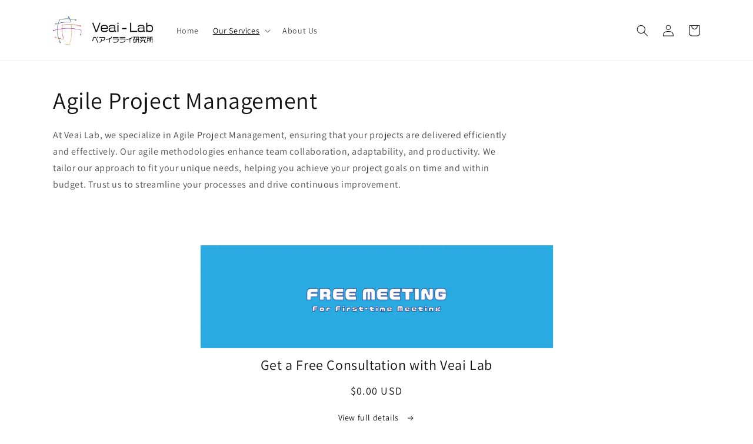

--- FILE ---
content_type: text/html; charset=utf-8
request_url: https://veai.myshopify.com/pages/service?shpxid=81df25ff-1dd8-420f-8c00-2970a5c0c21d
body_size: 26234
content:
<!doctype html>
<html class="no-js" lang="en">
  <head>
    <meta charset="utf-8">
    <meta http-equiv="X-UA-Compatible" content="IE=edge">
    <meta name="viewport" content="width=device-width,initial-scale=1">
    <meta name="theme-color" content="">
    <link rel="canonical" href="https://veai.myshopify.com/pages/service">
    <link rel="preconnect" href="https://cdn.shopify.com" crossorigin><link rel="preconnect" href="https://fonts.shopifycdn.com" crossorigin><title>
      SERVICES
 &ndash; Veai Lab.</title>

    

    

<meta property="og:site_name" content="Veai Lab.">
<meta property="og:url" content="https://veai.myshopify.com/pages/service">
<meta property="og:title" content="SERVICES">
<meta property="og:type" content="website">
<meta property="og:description" content="Discover Veai Lab, led by PMP-certified Jun Hayashida, specializing in Agile Project Management, Agile Coaching, Digital Transformation Consulting, and Web/App Localization Services. Benefit from expert project management solutions tailored to your business needs. Book a free consultation today!"><meta property="og:image" content="http://veai.myshopify.com/cdn/shop/files/02_0914b89b-e343-4ef4-9d5d-56ef7faf0982.png?v=1656848980">
  <meta property="og:image:secure_url" content="https://veai.myshopify.com/cdn/shop/files/02_0914b89b-e343-4ef4-9d5d-56ef7faf0982.png?v=1656848980">
  <meta property="og:image:width" content="4167">
  <meta property="og:image:height" content="4167"><meta name="twitter:card" content="summary_large_image">
<meta name="twitter:title" content="SERVICES">
<meta name="twitter:description" content="Discover Veai Lab, led by PMP-certified Jun Hayashida, specializing in Agile Project Management, Agile Coaching, Digital Transformation Consulting, and Web/App Localization Services. Benefit from expert project management solutions tailored to your business needs. Book a free consultation today!">


    <script src="//veai.myshopify.com/cdn/shop/t/3/assets/constants.js?v=165488195745554878101677578431" defer="defer"></script>
    <script src="//veai.myshopify.com/cdn/shop/t/3/assets/pubsub.js?v=2921868252632587581677578427" defer="defer"></script>
    <script src="//veai.myshopify.com/cdn/shop/t/3/assets/global.js?v=85297797553816670871677578432" defer="defer"></script>
    <script>window.performance && window.performance.mark && window.performance.mark('shopify.content_for_header.start');</script><meta name="facebook-domain-verification" content="pid4w9xqtidn3c890o53m64ypvujog">
<meta id="shopify-digital-wallet" name="shopify-digital-wallet" content="/55856595049/digital_wallets/dialog">
<meta name="shopify-checkout-api-token" content="5bf132259f0b4cd0fa26c485f33215df">
<meta id="in-context-paypal-metadata" data-shop-id="55856595049" data-venmo-supported="false" data-environment="production" data-locale="en_US" data-paypal-v4="true" data-currency="USD">
<link rel="alternate" hreflang="x-default" href="https://veai-shop.com/pages/service">
<link rel="alternate" hreflang="en" href="https://veai-shop.com/pages/service">
<link rel="alternate" hreflang="en-US" href="https://veai.myshopify.com/pages/service">
<script async="async" src="/checkouts/internal/preloads.js?locale=en-US"></script>
<link rel="preconnect" href="https://shop.app" crossorigin="anonymous">
<script async="async" src="https://shop.app/checkouts/internal/preloads.js?locale=en-US&shop_id=55856595049" crossorigin="anonymous"></script>
<script id="apple-pay-shop-capabilities" type="application/json">{"shopId":55856595049,"countryCode":"JP","currencyCode":"USD","merchantCapabilities":["supports3DS"],"merchantId":"gid:\/\/shopify\/Shop\/55856595049","merchantName":"Veai Lab.","requiredBillingContactFields":["postalAddress","email"],"requiredShippingContactFields":["postalAddress","email"],"shippingType":"shipping","supportedNetworks":["visa","masterCard","amex","jcb","discover"],"total":{"type":"pending","label":"Veai Lab.","amount":"1.00"},"shopifyPaymentsEnabled":true,"supportsSubscriptions":true}</script>
<script id="shopify-features" type="application/json">{"accessToken":"5bf132259f0b4cd0fa26c485f33215df","betas":["rich-media-storefront-analytics"],"domain":"veai.myshopify.com","predictiveSearch":true,"shopId":55856595049,"locale":"en"}</script>
<script>var Shopify = Shopify || {};
Shopify.shop = "veai.myshopify.com";
Shopify.locale = "en";
Shopify.currency = {"active":"USD","rate":"0.0065464722"};
Shopify.country = "US";
Shopify.theme = {"name":"veai-lab\/main","id":123477098601,"schema_name":"Dawn","schema_version":"8.0.0","theme_store_id":null,"role":"main"};
Shopify.theme.handle = "null";
Shopify.theme.style = {"id":null,"handle":null};
Shopify.cdnHost = "veai.myshopify.com/cdn";
Shopify.routes = Shopify.routes || {};
Shopify.routes.root = "/";</script>
<script type="module">!function(o){(o.Shopify=o.Shopify||{}).modules=!0}(window);</script>
<script>!function(o){function n(){var o=[];function n(){o.push(Array.prototype.slice.apply(arguments))}return n.q=o,n}var t=o.Shopify=o.Shopify||{};t.loadFeatures=n(),t.autoloadFeatures=n()}(window);</script>
<script>
  window.ShopifyPay = window.ShopifyPay || {};
  window.ShopifyPay.apiHost = "shop.app\/pay";
  window.ShopifyPay.redirectState = null;
</script>
<script id="shop-js-analytics" type="application/json">{"pageType":"page"}</script>
<script defer="defer" async type="module" src="//veai.myshopify.com/cdn/shopifycloud/shop-js/modules/v2/client.init-shop-cart-sync_BT-GjEfc.en.esm.js"></script>
<script defer="defer" async type="module" src="//veai.myshopify.com/cdn/shopifycloud/shop-js/modules/v2/chunk.common_D58fp_Oc.esm.js"></script>
<script defer="defer" async type="module" src="//veai.myshopify.com/cdn/shopifycloud/shop-js/modules/v2/chunk.modal_xMitdFEc.esm.js"></script>
<script type="module">
  await import("//veai.myshopify.com/cdn/shopifycloud/shop-js/modules/v2/client.init-shop-cart-sync_BT-GjEfc.en.esm.js");
await import("//veai.myshopify.com/cdn/shopifycloud/shop-js/modules/v2/chunk.common_D58fp_Oc.esm.js");
await import("//veai.myshopify.com/cdn/shopifycloud/shop-js/modules/v2/chunk.modal_xMitdFEc.esm.js");

  window.Shopify.SignInWithShop?.initShopCartSync?.({"fedCMEnabled":true,"windoidEnabled":true});

</script>
<script>
  window.Shopify = window.Shopify || {};
  if (!window.Shopify.featureAssets) window.Shopify.featureAssets = {};
  window.Shopify.featureAssets['shop-js'] = {"shop-cart-sync":["modules/v2/client.shop-cart-sync_DZOKe7Ll.en.esm.js","modules/v2/chunk.common_D58fp_Oc.esm.js","modules/v2/chunk.modal_xMitdFEc.esm.js"],"init-fed-cm":["modules/v2/client.init-fed-cm_B6oLuCjv.en.esm.js","modules/v2/chunk.common_D58fp_Oc.esm.js","modules/v2/chunk.modal_xMitdFEc.esm.js"],"shop-cash-offers":["modules/v2/client.shop-cash-offers_D2sdYoxE.en.esm.js","modules/v2/chunk.common_D58fp_Oc.esm.js","modules/v2/chunk.modal_xMitdFEc.esm.js"],"shop-login-button":["modules/v2/client.shop-login-button_QeVjl5Y3.en.esm.js","modules/v2/chunk.common_D58fp_Oc.esm.js","modules/v2/chunk.modal_xMitdFEc.esm.js"],"pay-button":["modules/v2/client.pay-button_DXTOsIq6.en.esm.js","modules/v2/chunk.common_D58fp_Oc.esm.js","modules/v2/chunk.modal_xMitdFEc.esm.js"],"shop-button":["modules/v2/client.shop-button_DQZHx9pm.en.esm.js","modules/v2/chunk.common_D58fp_Oc.esm.js","modules/v2/chunk.modal_xMitdFEc.esm.js"],"avatar":["modules/v2/client.avatar_BTnouDA3.en.esm.js"],"init-windoid":["modules/v2/client.init-windoid_CR1B-cfM.en.esm.js","modules/v2/chunk.common_D58fp_Oc.esm.js","modules/v2/chunk.modal_xMitdFEc.esm.js"],"init-shop-for-new-customer-accounts":["modules/v2/client.init-shop-for-new-customer-accounts_C_vY_xzh.en.esm.js","modules/v2/client.shop-login-button_QeVjl5Y3.en.esm.js","modules/v2/chunk.common_D58fp_Oc.esm.js","modules/v2/chunk.modal_xMitdFEc.esm.js"],"init-shop-email-lookup-coordinator":["modules/v2/client.init-shop-email-lookup-coordinator_BI7n9ZSv.en.esm.js","modules/v2/chunk.common_D58fp_Oc.esm.js","modules/v2/chunk.modal_xMitdFEc.esm.js"],"init-shop-cart-sync":["modules/v2/client.init-shop-cart-sync_BT-GjEfc.en.esm.js","modules/v2/chunk.common_D58fp_Oc.esm.js","modules/v2/chunk.modal_xMitdFEc.esm.js"],"shop-toast-manager":["modules/v2/client.shop-toast-manager_DiYdP3xc.en.esm.js","modules/v2/chunk.common_D58fp_Oc.esm.js","modules/v2/chunk.modal_xMitdFEc.esm.js"],"init-customer-accounts":["modules/v2/client.init-customer-accounts_D9ZNqS-Q.en.esm.js","modules/v2/client.shop-login-button_QeVjl5Y3.en.esm.js","modules/v2/chunk.common_D58fp_Oc.esm.js","modules/v2/chunk.modal_xMitdFEc.esm.js"],"init-customer-accounts-sign-up":["modules/v2/client.init-customer-accounts-sign-up_iGw4briv.en.esm.js","modules/v2/client.shop-login-button_QeVjl5Y3.en.esm.js","modules/v2/chunk.common_D58fp_Oc.esm.js","modules/v2/chunk.modal_xMitdFEc.esm.js"],"shop-follow-button":["modules/v2/client.shop-follow-button_CqMgW2wH.en.esm.js","modules/v2/chunk.common_D58fp_Oc.esm.js","modules/v2/chunk.modal_xMitdFEc.esm.js"],"checkout-modal":["modules/v2/client.checkout-modal_xHeaAweL.en.esm.js","modules/v2/chunk.common_D58fp_Oc.esm.js","modules/v2/chunk.modal_xMitdFEc.esm.js"],"shop-login":["modules/v2/client.shop-login_D91U-Q7h.en.esm.js","modules/v2/chunk.common_D58fp_Oc.esm.js","modules/v2/chunk.modal_xMitdFEc.esm.js"],"lead-capture":["modules/v2/client.lead-capture_BJmE1dJe.en.esm.js","modules/v2/chunk.common_D58fp_Oc.esm.js","modules/v2/chunk.modal_xMitdFEc.esm.js"],"payment-terms":["modules/v2/client.payment-terms_Ci9AEqFq.en.esm.js","modules/v2/chunk.common_D58fp_Oc.esm.js","modules/v2/chunk.modal_xMitdFEc.esm.js"]};
</script>
<script>(function() {
  var isLoaded = false;
  function asyncLoad() {
    if (isLoaded) return;
    isLoaded = true;
    var urls = ["https:\/\/cdn.weglot.com\/weglot_script_tag.js?shop=veai.myshopify.com","https:\/\/cdn.shopify.com\/s\/files\/1\/0558\/5659\/5049\/t\/3\/assets\/tipo.booking.init.js?shop=veai.myshopify.com","https:\/\/cdn.langshop.app\/buckets\/app\/libs\/storefront\/sdk.js?release=2.14.7\u0026proxy_prefix=\/apps\/langshop\u0026shop=veai.myshopify.com","https:\/\/cdn.shopify.com\/s\/files\/1\/0558\/5659\/5049\/t\/3\/assets\/timo.subscription.js?v=1680703674\u0026shop=veai.myshopify.com"];
    for (var i = 0; i < urls.length; i++) {
      var s = document.createElement('script');
      s.type = 'text/javascript';
      s.async = true;
      s.src = urls[i];
      var x = document.getElementsByTagName('script')[0];
      x.parentNode.insertBefore(s, x);
    }
  };
  if(window.attachEvent) {
    window.attachEvent('onload', asyncLoad);
  } else {
    window.addEventListener('load', asyncLoad, false);
  }
})();</script>
<script id="__st">var __st={"a":55856595049,"offset":-28800,"reqid":"0745a37f-cac4-4c57-9369-cbffb43b937c-1769203464","pageurl":"veai.myshopify.com\/pages\/service?shpxid=81df25ff-1dd8-420f-8c00-2970a5c0c21d","s":"pages-96826556521","u":"8fe7c80bc8ae","p":"page","rtyp":"page","rid":96826556521};</script>
<script>window.ShopifyPaypalV4VisibilityTracking = true;</script>
<script id="captcha-bootstrap">!function(){'use strict';const t='contact',e='account',n='new_comment',o=[[t,t],['blogs',n],['comments',n],[t,'customer']],c=[[e,'customer_login'],[e,'guest_login'],[e,'recover_customer_password'],[e,'create_customer']],r=t=>t.map((([t,e])=>`form[action*='/${t}']:not([data-nocaptcha='true']) input[name='form_type'][value='${e}']`)).join(','),a=t=>()=>t?[...document.querySelectorAll(t)].map((t=>t.form)):[];function s(){const t=[...o],e=r(t);return a(e)}const i='password',u='form_key',d=['recaptcha-v3-token','g-recaptcha-response','h-captcha-response',i],f=()=>{try{return window.sessionStorage}catch{return}},m='__shopify_v',_=t=>t.elements[u];function p(t,e,n=!1){try{const o=window.sessionStorage,c=JSON.parse(o.getItem(e)),{data:r}=function(t){const{data:e,action:n}=t;return t[m]||n?{data:e,action:n}:{data:t,action:n}}(c);for(const[e,n]of Object.entries(r))t.elements[e]&&(t.elements[e].value=n);n&&o.removeItem(e)}catch(o){console.error('form repopulation failed',{error:o})}}const l='form_type',E='cptcha';function T(t){t.dataset[E]=!0}const w=window,h=w.document,L='Shopify',v='ce_forms',y='captcha';let A=!1;((t,e)=>{const n=(g='f06e6c50-85a8-45c8-87d0-21a2b65856fe',I='https://cdn.shopify.com/shopifycloud/storefront-forms-hcaptcha/ce_storefront_forms_captcha_hcaptcha.v1.5.2.iife.js',D={infoText:'Protected by hCaptcha',privacyText:'Privacy',termsText:'Terms'},(t,e,n)=>{const o=w[L][v],c=o.bindForm;if(c)return c(t,g,e,D).then(n);var r;o.q.push([[t,g,e,D],n]),r=I,A||(h.body.append(Object.assign(h.createElement('script'),{id:'captcha-provider',async:!0,src:r})),A=!0)});var g,I,D;w[L]=w[L]||{},w[L][v]=w[L][v]||{},w[L][v].q=[],w[L][y]=w[L][y]||{},w[L][y].protect=function(t,e){n(t,void 0,e),T(t)},Object.freeze(w[L][y]),function(t,e,n,w,h,L){const[v,y,A,g]=function(t,e,n){const i=e?o:[],u=t?c:[],d=[...i,...u],f=r(d),m=r(i),_=r(d.filter((([t,e])=>n.includes(e))));return[a(f),a(m),a(_),s()]}(w,h,L),I=t=>{const e=t.target;return e instanceof HTMLFormElement?e:e&&e.form},D=t=>v().includes(t);t.addEventListener('submit',(t=>{const e=I(t);if(!e)return;const n=D(e)&&!e.dataset.hcaptchaBound&&!e.dataset.recaptchaBound,o=_(e),c=g().includes(e)&&(!o||!o.value);(n||c)&&t.preventDefault(),c&&!n&&(function(t){try{if(!f())return;!function(t){const e=f();if(!e)return;const n=_(t);if(!n)return;const o=n.value;o&&e.removeItem(o)}(t);const e=Array.from(Array(32),(()=>Math.random().toString(36)[2])).join('');!function(t,e){_(t)||t.append(Object.assign(document.createElement('input'),{type:'hidden',name:u})),t.elements[u].value=e}(t,e),function(t,e){const n=f();if(!n)return;const o=[...t.querySelectorAll(`input[type='${i}']`)].map((({name:t})=>t)),c=[...d,...o],r={};for(const[a,s]of new FormData(t).entries())c.includes(a)||(r[a]=s);n.setItem(e,JSON.stringify({[m]:1,action:t.action,data:r}))}(t,e)}catch(e){console.error('failed to persist form',e)}}(e),e.submit())}));const S=(t,e)=>{t&&!t.dataset[E]&&(n(t,e.some((e=>e===t))),T(t))};for(const o of['focusin','change'])t.addEventListener(o,(t=>{const e=I(t);D(e)&&S(e,y())}));const B=e.get('form_key'),M=e.get(l),P=B&&M;t.addEventListener('DOMContentLoaded',(()=>{const t=y();if(P)for(const e of t)e.elements[l].value===M&&p(e,B);[...new Set([...A(),...v().filter((t=>'true'===t.dataset.shopifyCaptcha))])].forEach((e=>S(e,t)))}))}(h,new URLSearchParams(w.location.search),n,t,e,['guest_login'])})(!0,!0)}();</script>
<script integrity="sha256-4kQ18oKyAcykRKYeNunJcIwy7WH5gtpwJnB7kiuLZ1E=" data-source-attribution="shopify.loadfeatures" defer="defer" src="//veai.myshopify.com/cdn/shopifycloud/storefront/assets/storefront/load_feature-a0a9edcb.js" crossorigin="anonymous"></script>
<script crossorigin="anonymous" defer="defer" src="//veai.myshopify.com/cdn/shopifycloud/storefront/assets/shopify_pay/storefront-65b4c6d7.js?v=20250812"></script>
<script data-source-attribution="shopify.dynamic_checkout.dynamic.init">var Shopify=Shopify||{};Shopify.PaymentButton=Shopify.PaymentButton||{isStorefrontPortableWallets:!0,init:function(){window.Shopify.PaymentButton.init=function(){};var t=document.createElement("script");t.src="https://veai.myshopify.com/cdn/shopifycloud/portable-wallets/latest/portable-wallets.en.js",t.type="module",document.head.appendChild(t)}};
</script>
<script data-source-attribution="shopify.dynamic_checkout.buyer_consent">
  function portableWalletsHideBuyerConsent(e){var t=document.getElementById("shopify-buyer-consent"),n=document.getElementById("shopify-subscription-policy-button");t&&n&&(t.classList.add("hidden"),t.setAttribute("aria-hidden","true"),n.removeEventListener("click",e))}function portableWalletsShowBuyerConsent(e){var t=document.getElementById("shopify-buyer-consent"),n=document.getElementById("shopify-subscription-policy-button");t&&n&&(t.classList.remove("hidden"),t.removeAttribute("aria-hidden"),n.addEventListener("click",e))}window.Shopify?.PaymentButton&&(window.Shopify.PaymentButton.hideBuyerConsent=portableWalletsHideBuyerConsent,window.Shopify.PaymentButton.showBuyerConsent=portableWalletsShowBuyerConsent);
</script>
<script data-source-attribution="shopify.dynamic_checkout.cart.bootstrap">document.addEventListener("DOMContentLoaded",(function(){function t(){return document.querySelector("shopify-accelerated-checkout-cart, shopify-accelerated-checkout")}if(t())Shopify.PaymentButton.init();else{new MutationObserver((function(e,n){t()&&(Shopify.PaymentButton.init(),n.disconnect())})).observe(document.body,{childList:!0,subtree:!0})}}));
</script>
<link id="shopify-accelerated-checkout-styles" rel="stylesheet" media="screen" href="https://veai.myshopify.com/cdn/shopifycloud/portable-wallets/latest/accelerated-checkout-backwards-compat.css" crossorigin="anonymous">
<style id="shopify-accelerated-checkout-cart">
        #shopify-buyer-consent {
  margin-top: 1em;
  display: inline-block;
  width: 100%;
}

#shopify-buyer-consent.hidden {
  display: none;
}

#shopify-subscription-policy-button {
  background: none;
  border: none;
  padding: 0;
  text-decoration: underline;
  font-size: inherit;
  cursor: pointer;
}

#shopify-subscription-policy-button::before {
  box-shadow: none;
}

      </style>
<script id="sections-script" data-sections="header,footer" defer="defer" src="//veai.myshopify.com/cdn/shop/t/3/compiled_assets/scripts.js?v=313"></script>
<script>window.performance && window.performance.mark && window.performance.mark('shopify.content_for_header.end');</script>
  <script type="text/javascript">
    var Tipo = Tipo || {};
    Tipo.Booking = Tipo.Booking || {};
    Tipo.Booking.appUrl = 'https://booking.tipo.io';
    Tipo.Booking.shop = {
      id: 38685,
      url : 'veai.myshopify.com',
      domain : 'veai-shop.com',
      settings : "{\"general\":{\"hide_add_to_cart\":\"2\",\"hide_buy_now\":\"2\",\"redirect_url\":null,\"allow_bring_more\":false,\"confirm_to\":\"checkout\",\"time_format\":\"24h\",\"multipleEmployees\":\"1\",\"hide_employee_on_front_store\":true,\"multipleLocations\":\"0\",\"show_location_on_front_store\":true,\"formatDate\":\"YYYY-MM-DD\",\"formatDateServe\":\"Y-m-d\",\"formatDateTime\":\"YYYY-MM-DD HH:mm\",\"formatTime\":\"HH:mm\",\"weekStart\":0},\"booking\":{\"text_price_color\":\"#ff0000\",\"timeBlock\":\"fixed\",\"stepping\":\"60\",\"font\":\"Arial\",\"primary_color\":\"#1fd3c0\",\"cancel_button\":\"#ffffff\",\"text_color\":\"#6370a7\",\"calender_background_color\":\"#2b3360\",\"calender_text_color\":\"#ffffff\",\"day_off_color\":\"#a3a3a3\",\"time_slot_color\":\"#414c89\",\"time_slot_color_hover\":\"#313d88\",\"selected_time_slot_color\":\"#ffd153\",\"background_color_calendar\":\"#2b3360\",\"background_image\":null,\"selected_day_color\":\"#1fd3c0\",\"time_slot_color_selected\":\"#ff007b\",\"background_color_box_message_time_slot_no_available\":\"#e9e9e9\",\"text_color_text_box_message_time_slot_no_available\":\"#424242\",\"time_slot_no_available_color\":\"#a3a3a3\",\"sortProduct\":{\"type\":1,\"sortProductAuto\":\"asc\",\"sortProductManually\":[\"7004374401129\"]},\"statusDefault\":\"2\"},\"translation\":{\"languageDatepicker\":\"en-US\",\"customDatePickerDays\":\"Sunday, Monday, Tuesday, Wednesday, Thursday, Friday, Saturday\",\"customDatePickerDaysShort\":\"Sun, Mon, Tue, Wed, Thu, Fri, Sat\",\"customDatePickerDaysMin\":\"Su, Mo, Tu, We, Th, Fr, Sa\",\"customDatePickerMonths\":\"January, February, March, April, May, June, July, August, September, October, November, December\",\"customDatePickerMonthsShort\":\"Jan, Feb, Mar, Apr, May, Jun, Jul, Aug, Sep, Oct, Nov, Dec\",\"widget\":{\"default\":{\"please_select\":\"Please select service\",\"training\":\"Training\",\"trainer\":\"Trainer\",\"bringing_anyone\":\"Bringing anyone with you?\",\"num_of_additional\":\"Number of Additional People\",\"date_and_time\":\"Pick date & time\",\"continue\":\"Continue\",\"total_price\":\"Total Price\",\"confirm\":\"Confirm\",\"cancel\":\"Cancel\",\"thank_you\":\"Thank you! Your booking is completed\",\"date\":\"Date\",\"time\":\"Time\",\"datetime\":\"Date Time\",\"duration\":\"Duration\",\"location\":\"Location\",\"first_name\":\"First name\",\"last_name\":\"Last name\",\"phone\":\"Phone\",\"email\":\"Email\",\"address\":\"Address\",\"address_2\":\"Address 2\",\"status\":\"Status\",\"country\":\"Country\",\"full_name\":\"Fullname\",\"product\":\"Service\",\"product_placeholder\":\"Select your service\",\"variant\":\"Variant\",\"variant_placeholder\":\"Select your variant\",\"location_placeholder\":\"Select a location\",\"employee\":\"Employee\",\"employee_placeholder\":\"Select an employee\",\"quantity\":\"Quantity\",\"back\":\"Back\",\"payment\":\"Payment\",\"you_can_only_bring\":\"You can only bring {number} people\",\"not_available\":\"Selected service is currently not available.\",\"no_employee\":\"No employee\",\"no_location\":\"No location\",\"is_required\":\"This field is required.\",\"valid_phone_number\":\"Please enter a valid phone number.\",\"valid_email\":\"Please enter a valid email.\",\"time_slot_no_available\":\"This slot is no longer available\",\"price\":\"Price\",\"export_file_isc\":\"Export to file isc\",\"confirm_free_booking_successfully\":\"Thank for your booking. We will get back to you shortly.\",\"confirm_free_booking_unsuccessfully\":\"Whoops, looks like something went wrong.\",\"duration_unit\":\"minutes\"}}},\"integrate\":{\"zapier\":{\"cretaeOrUpdateUrl\":\"\",\"deleteUrl\":\"\"}},\"free_form\":{\"first_name\":{\"enable\":true,\"label\":\"First name\",\"required\":true},\"last_name\":{\"enable\":true,\"label\":\"Last name\",\"required\":true},\"phone_number\":{\"enable\":false,\"label\":\"Phone number\",\"required\":true},\"email\":{\"label\":\"Email\",\"required\":true,\"enable\":true}}}",
      locale: 'en',
      plan : {"id":13,"version":"2.1","plan":"FREE","feature":"{\"employee\":1,\"product\":1,\"location\":1,\"extraFieldSet\":false,\"hideBrand\":false,\"trialDay\":\"0\",\"trialDayOld\":\"0\",\"priceOld\":\"0\",\"googleCalendar\":false}","price":"0.00","type":"month","status":1,"created_at":null,"updated_at":"2023-03-01 02:39:11"}
    };
    Tipo.Booking.locale = "en";
    Tipo.Booking.countryCode = ['jp'];
    

    

    Tipo.Booking.settings = {"general":{"hide_add_to_cart":"2","hide_buy_now":"2","redirect_url":null,"allow_bring_more":false,"confirm_to":"checkout","time_format":"24h","multipleEmployees":"1","hide_employee_on_front_store":true,"multipleLocations":"0","show_location_on_front_store":true,"formatDate":"YYYY-MM-DD","formatDateServe":"Y-m-d","formatDateTime":"YYYY-MM-DD HH:mm","formatTime":"HH:mm","weekStart":0},"booking":{"text_price_color":"#ff0000","timeBlock":"fixed","stepping":"60","font":"Arial","primary_color":"#1fd3c0","cancel_button":"#ffffff","text_color":"#6370a7","calender_background_color":"#2b3360","calender_text_color":"#ffffff","day_off_color":"#a3a3a3","time_slot_color":"#414c89","time_slot_color_hover":"#313d88","selected_time_slot_color":"#ffd153","background_color_calendar":"#2b3360","background_image":null,"selected_day_color":"#1fd3c0","time_slot_color_selected":"#ff007b","background_color_box_message_time_slot_no_available":"#e9e9e9","text_color_text_box_message_time_slot_no_available":"#424242","time_slot_no_available_color":"#a3a3a3","sortProduct":{"type":1,"sortProductAuto":"asc","sortProductManually":["7004374401129"]},"statusDefault":"2"},"translation":{"languageDatepicker":"en-US","customDatePickerDays":"Sunday, Monday, Tuesday, Wednesday, Thursday, Friday, Saturday","customDatePickerDaysShort":"Sun, Mon, Tue, Wed, Thu, Fri, Sat","customDatePickerDaysMin":"Su, Mo, Tu, We, Th, Fr, Sa","customDatePickerMonths":"January, February, March, April, May, June, July, August, September, October, November, December","customDatePickerMonthsShort":"Jan, Feb, Mar, Apr, May, Jun, Jul, Aug, Sep, Oct, Nov, Dec","widget":{"default":{"please_select":"Please select service","training":"Training","trainer":"Trainer","bringing_anyone":"Bringing anyone with you?","num_of_additional":"Number of Additional People","date_and_time":"Pick date & time","continue":"Continue","total_price":"Total Price","confirm":"Confirm","cancel":"Cancel","thank_you":"Thank you! Your booking is completed","date":"Date","time":"Time","datetime":"Date Time","duration":"Duration","location":"Location","first_name":"First name","last_name":"Last name","phone":"Phone","email":"Email","address":"Address","address_2":"Address 2","status":"Status","country":"Country","full_name":"Fullname","product":"Service","product_placeholder":"Select your service","variant":"Variant","variant_placeholder":"Select your variant","location_placeholder":"Select a location","employee":"Employee","employee_placeholder":"Select an employee","quantity":"Quantity","back":"Back","payment":"Payment","you_can_only_bring":"You can only bring {number} people","not_available":"Selected service is currently not available.","no_employee":"No employee","no_location":"No location","is_required":"This field is required.","valid_phone_number":"Please enter a valid phone number.","valid_email":"Please enter a valid email.","time_slot_no_available":"This slot is no longer available","price":"Price","export_file_isc":"Export to file isc","confirm_free_booking_successfully":"Thank for your booking. We will get back to you shortly.","confirm_free_booking_unsuccessfully":"Whoops, looks like something went wrong.","duration_unit":"minutes"}}},"free_form":{"first_name":{"enable":true,"label":"First name","required":true},"last_name":{"enable":true,"label":"Last name","required":true},"phone_number":{"enable":false,"label":"Phone number","required":true},"email":{"label":"Email","required":true,"enable":true}},"languageDatepicker":{"days":["Sunday","Monday","Tuesday","Wednesday","Thursday","Friday","Saturday"],"daysShort":["Sun","Mon","Tue","Wed","Thu","Fri","Sat"],"daysMin":["Su","Mo","Tu","We","Th","Fr","Sa"],"months":["January","February","March","April","May","June","July","August","September","October","November","December"],"monthsShort":["Jan","Feb","Mar","Apr","May","Jun","Jul","Aug","Sep","Oct","Nov","Dec"]}}
  Tipo.Booking.page = {
    type : 'page'
  };
  Tipo.Booking.money_format = '${{amount}}';
  Tipo.Booking.timezone = {
    shop : 'America/Los_Angeles',
    server : 'UTC'
  }
  Tipo.Booking.configs = {
    locations : [{"id":44568,"name":"Default location","employee_ids":[48692]}],
    employees : [{"id":48692,"first_name":"Jun","last_name":"Hayashida","avatar":"noimg.png","location_ids":[44568]}]
  };
  Tipo.Booking.configs.products = [
        ...[{"id":"7004374401129","title":"FIRST MEETING","handle":"first-meeting","capacity":{"type":"variant","rule":{"40535705256041":1}},"extra_filed_set_id":null,"note":null,"is_free":0,"available_time_basis":"employees","duration":{"type":"variant","rule":[{"duration":60,"value":"40535705256041"}]},"location_ids":[44568],"employee_ids":[48692]}],
      ]
  
  Tipo.Booking.trans = Tipo.Booking.settings.translation.widget[Tipo.Booking.locale] || Tipo.Booking.settings.translation.widget.default
</script>
<textarea style="display:none !important" class="tipo-money-format">${{amount}}</textarea>
<style>
  .tpb-booking-form *{
    font-family: Arial;
  }
  .tpb-booking-form .copyright{
    display: none;
  }
  .tpb-booking-form .tpb-box .tpb-form-control .tpb-text-price{
    color: #ff0000;
  }
  .tpb-booking-form .tpb-box .tpb-form-control label,
  .tpb-booking-form .tpb-box .tpb-form-control #tpb-message-bring_qty,
  .tpb-booking-form .tpb-box .tpb-form-control .ss-single-selected,
  .tpb-booking-form .tpb-box .tpb-form-control #tpb-productTitle-input,
  .tpb-booking-form .tpb-box .extra-fields .element,
  .tpb-booking-form .tpb-box .extra-fields .element label,
  .tpb-booking-form .tpb-box .extra-fields .element input,
  .tpb-booking-form .tpb-box .extra-fields .element textarea,
  .tpb-booking-form .tpb-box .extra-fields .element select,
  .tpb-booking-form .tpb-box .label,
  .tpb-booking-form .tpb-box .booking-info{
    color: #6370a7;
  }
  .tpb-booking-form .tpb-box .content .step1 {
    background-image: url('https://booking.tipo.io');
  }
  .tpb-booking-form .tpb-box .content .step1 .inner-step h5{
    color: #6370a7;
  }
  .tpb-message_not-available,
  .tpb-message_not-available .dismiss svg {
    color: #6370a7;
  }
  .tpb-box .action .continue-button,
  .tpb-box .action .confirm-button,
  .tpb-box .action .confirm-button.loading .spinner{
    background-color: #1fd3c0;
  }
  .tpb-box .action .back-button{
    color: #6370a7;
  }
  .tpb-form-control.price p {
    color: #6370a7;
  }

  /* Next Step */
  .tpb-box .content .step2{
    background: #2b3360;
  }
  .tpb-box .content .confirm .product-info .title,
  .tpb-box .content .confirm .booking-info,
  .tpb-box .content .confirm .booking-info label
  .tpb-box .content .confirm .extra-fields .element *,
  .tpb-box .content .confirm .extra-fields .element .ss-single-selected,
  .tpb-box .content .confirm .extra-fields .tpb-radio-group,
  .tpb-box .content .confirm .extra-fields .tpb-radio-group [type="radio"]:not(:checked) + label,
  .tpb-box .content .confirm .subtotal > .g-row ,
  .success_message_when_free_booking,
  .tpb-wrapper-btnExport,
  .tpb-wrapper-btnExport .tpb-btnExport .tpb-btnExport-title .tpb-btnExport-title_text,
  .infoBooking,
  .infoBooking label,
  .confirmBookingFree_action,
  .confirmBookingFree_action a div span,
  {
    color: #6370a7;
  }
  .tpb-box .content .confirm .extra-fields .tpb-checkbox .ctx:hover span:first-child
  .tpb-box .content .confirm .extra-fields .tpb-checkbox .inp-box:checked + .ctx span:first-child
  {
    border-color: #6370a7;
  }
  .tpb-box .content .confirm .extra-fields .tpb-radio-group [type="radio"]:checked + label:after,
  .tpb-box .content .confirm .extra-fields .tpb-checkbox .inp-box:checked + .ctx span:first-child{
    background: #6370a7;
  }
  .tpb-box .content .confirm .subtotal > .g-row .value{
    color: #1fd3c0;
  }
  .tpb-datepicker .datepicker-panel > ul > li {
    color: #ffffff;
  }
  .tpb-datepicker .datepicker-panel > ul > li:hover{
    background: #313d88;
  }
  .tpb-datepicker .datepicker-panel > ul > li.disabled{
    color: #a3a3a3;
  }
  .tpb-datepicker .datepicker-panel > ul > li.picked{
    background: #1fd3c0;
  }
  .tpb-timepicker .radiobtn{
    color: #ffffff;
  }
  .tpb-timepicker .radiobtn .tooltip{
    background-color: #e9e9e9;
    color: #424242;
  }
  .tpb-timepicker .radiobtn label{
    background: #414c89;
    color: #ffffff;
  }
  .tpb-timepicker .radiobtn label:hover {
    background: #313d88;
  }
  .tpb-timepicker .radiobtn label.disabled {
    background: #a3a3a3;
  }
  .tpb-timepicker .radiobtn input[type="radio"]:checked + label,
  .tpb-timepicker .radiobtn input[type="checkbox"]:checked + label {
    background: #ff007b;
  }

  /* History */
  #tpb-history-booking * {
    font-family: Arial;
  }
  #tpb-history-booking .tpb-table tr th{
    color: #6370a7;
  }
  #tpb-history-booking .copyright {
    display: none;
  }
</style>
<script src='//veai.myshopify.com/cdn/shop/t/3/assets/tipo.booking.index.min.js?v=46083190274088529901680792947' defer ></script>


    <style data-shopify>
      @font-face {
  font-family: Assistant;
  font-weight: 400;
  font-style: normal;
  font-display: swap;
  src: url("//veai.myshopify.com/cdn/fonts/assistant/assistant_n4.9120912a469cad1cc292572851508ca49d12e768.woff2") format("woff2"),
       url("//veai.myshopify.com/cdn/fonts/assistant/assistant_n4.6e9875ce64e0fefcd3f4446b7ec9036b3ddd2985.woff") format("woff");
}

      @font-face {
  font-family: Assistant;
  font-weight: 700;
  font-style: normal;
  font-display: swap;
  src: url("//veai.myshopify.com/cdn/fonts/assistant/assistant_n7.bf44452348ec8b8efa3aa3068825305886b1c83c.woff2") format("woff2"),
       url("//veai.myshopify.com/cdn/fonts/assistant/assistant_n7.0c887fee83f6b3bda822f1150b912c72da0f7b64.woff") format("woff");
}

      
      
      @font-face {
  font-family: Assistant;
  font-weight: 400;
  font-style: normal;
  font-display: swap;
  src: url("//veai.myshopify.com/cdn/fonts/assistant/assistant_n4.9120912a469cad1cc292572851508ca49d12e768.woff2") format("woff2"),
       url("//veai.myshopify.com/cdn/fonts/assistant/assistant_n4.6e9875ce64e0fefcd3f4446b7ec9036b3ddd2985.woff") format("woff");
}


      :root {
        --font-body-family: Assistant, sans-serif;
        --font-body-style: normal;
        --font-body-weight: 400;
        --font-body-weight-bold: 700;

        --font-heading-family: Assistant, sans-serif;
        --font-heading-style: normal;
        --font-heading-weight: 400;

        --font-body-scale: 1.0;
        --font-heading-scale: 1.0;

        --color-base-text: 18, 18, 18;
        --color-shadow: 18, 18, 18;
        --color-base-background-1: 255, 255, 255;
        --color-base-background-2: 243, 243, 243;
        --color-base-solid-button-labels: 255, 255, 255;
        --color-base-outline-button-labels: 18, 18, 18;
        --color-base-accent-1: 18, 18, 18;
        --color-base-accent-2: 51, 79, 180;
        --payment-terms-background-color: #ffffff;

        --gradient-base-background-1: #ffffff;
        --gradient-base-background-2: #f3f3f3;
        --gradient-base-accent-1: #121212;
        --gradient-base-accent-2: #334fb4;

        --media-padding: px;
        --media-border-opacity: 0.05;
        --media-border-width: 1px;
        --media-radius: 0px;
        --media-shadow-opacity: 0.0;
        --media-shadow-horizontal-offset: 0px;
        --media-shadow-vertical-offset: 4px;
        --media-shadow-blur-radius: 5px;
        --media-shadow-visible: 0;

        --page-width: 120rem;
        --page-width-margin: 0rem;

        --product-card-image-padding: 0.0rem;
        --product-card-corner-radius: 0.0rem;
        --product-card-text-alignment: left;
        --product-card-border-width: 0.0rem;
        --product-card-border-opacity: 0.1;
        --product-card-shadow-opacity: 0.0;
        --product-card-shadow-visible: 0;
        --product-card-shadow-horizontal-offset: 0.0rem;
        --product-card-shadow-vertical-offset: 0.4rem;
        --product-card-shadow-blur-radius: 0.5rem;

        --collection-card-image-padding: 0.0rem;
        --collection-card-corner-radius: 0.0rem;
        --collection-card-text-alignment: left;
        --collection-card-border-width: 0.0rem;
        --collection-card-border-opacity: 0.1;
        --collection-card-shadow-opacity: 0.0;
        --collection-card-shadow-visible: 0;
        --collection-card-shadow-horizontal-offset: 0.0rem;
        --collection-card-shadow-vertical-offset: 0.4rem;
        --collection-card-shadow-blur-radius: 0.5rem;

        --blog-card-image-padding: 0.0rem;
        --blog-card-corner-radius: 0.0rem;
        --blog-card-text-alignment: left;
        --blog-card-border-width: 0.0rem;
        --blog-card-border-opacity: 0.1;
        --blog-card-shadow-opacity: 0.0;
        --blog-card-shadow-visible: 0;
        --blog-card-shadow-horizontal-offset: 0.0rem;
        --blog-card-shadow-vertical-offset: 0.4rem;
        --blog-card-shadow-blur-radius: 0.5rem;

        --badge-corner-radius: 4.0rem;

        --popup-border-width: 1px;
        --popup-border-opacity: 0.1;
        --popup-corner-radius: 0px;
        --popup-shadow-opacity: 0.0;
        --popup-shadow-horizontal-offset: 0px;
        --popup-shadow-vertical-offset: 4px;
        --popup-shadow-blur-radius: 5px;

        --drawer-border-width: 1px;
        --drawer-border-opacity: 0.1;
        --drawer-shadow-opacity: 0.0;
        --drawer-shadow-horizontal-offset: 0px;
        --drawer-shadow-vertical-offset: 4px;
        --drawer-shadow-blur-radius: 5px;

        --spacing-sections-desktop: 0px;
        --spacing-sections-mobile: 0px;

        --grid-desktop-vertical-spacing: 8px;
        --grid-desktop-horizontal-spacing: 8px;
        --grid-mobile-vertical-spacing: 4px;
        --grid-mobile-horizontal-spacing: 4px;

        --text-boxes-border-opacity: 0.1;
        --text-boxes-border-width: 0px;
        --text-boxes-radius: 0px;
        --text-boxes-shadow-opacity: 0.0;
        --text-boxes-shadow-visible: 0;
        --text-boxes-shadow-horizontal-offset: 0px;
        --text-boxes-shadow-vertical-offset: 4px;
        --text-boxes-shadow-blur-radius: 5px;

        --buttons-radius: 0px;
        --buttons-radius-outset: 0px;
        --buttons-border-width: 1px;
        --buttons-border-opacity: 1.0;
        --buttons-shadow-opacity: 0.0;
        --buttons-shadow-visible: 0;
        --buttons-shadow-horizontal-offset: 0px;
        --buttons-shadow-vertical-offset: 4px;
        --buttons-shadow-blur-radius: 5px;
        --buttons-border-offset: 0px;

        --inputs-radius: 0px;
        --inputs-border-width: 1px;
        --inputs-border-opacity: 0.55;
        --inputs-shadow-opacity: 0.0;
        --inputs-shadow-horizontal-offset: 0px;
        --inputs-margin-offset: 0px;
        --inputs-shadow-vertical-offset: 4px;
        --inputs-shadow-blur-radius: 5px;
        --inputs-radius-outset: 0px;

        --variant-pills-radius: 40px;
        --variant-pills-border-width: 1px;
        --variant-pills-border-opacity: 0.55;
        --variant-pills-shadow-opacity: 0.0;
        --variant-pills-shadow-horizontal-offset: 0px;
        --variant-pills-shadow-vertical-offset: 4px;
        --variant-pills-shadow-blur-radius: 5px;
      }

      *,
      *::before,
      *::after {
        box-sizing: inherit;
      }

      html {
        box-sizing: border-box;
        font-size: calc(var(--font-body-scale) * 62.5%);
        height: 100%;
      }

      body {
        display: grid;
        grid-template-rows: auto auto 1fr auto;
        grid-template-columns: 100%;
        min-height: 100%;
        margin: 0;
        font-size: 1.5rem;
        letter-spacing: 0.06rem;
        line-height: calc(1 + 0.8 / var(--font-body-scale));
        font-family: var(--font-body-family);
        font-style: var(--font-body-style);
        font-weight: var(--font-body-weight);
      }

      @media screen and (min-width: 750px) {
        body {
          font-size: 1.6rem;
        }
      }
    </style>

    <link href="//veai.myshopify.com/cdn/shop/t/3/assets/base.css?v=831047894957930821677578432" rel="stylesheet" type="text/css" media="all" />
    <link href="//veai.myshopify.com/cdn/shop/t/3/assets/add-css-all.css?v=175677852763803809781678659730" rel="stylesheet" type="text/css" media="all" />
<link rel="preload" as="font" href="//veai.myshopify.com/cdn/fonts/assistant/assistant_n4.9120912a469cad1cc292572851508ca49d12e768.woff2" type="font/woff2" crossorigin><link rel="preload" as="font" href="//veai.myshopify.com/cdn/fonts/assistant/assistant_n4.9120912a469cad1cc292572851508ca49d12e768.woff2" type="font/woff2" crossorigin><link rel="stylesheet" href="//veai.myshopify.com/cdn/shop/t/3/assets/component-predictive-search.css?v=85913294783299393391677578432" media="print" onload="this.media='all'"><script>document.documentElement.className = document.documentElement.className.replace('no-js', 'js');
    if (Shopify.designMode) {
      document.documentElement.classList.add('shopify-design-mode');
    }
    </script>
  <link href="https://monorail-edge.shopifysvc.com" rel="dns-prefetch">
<script>(function(){if ("sendBeacon" in navigator && "performance" in window) {try {var session_token_from_headers = performance.getEntriesByType('navigation')[0].serverTiming.find(x => x.name == '_s').description;} catch {var session_token_from_headers = undefined;}var session_cookie_matches = document.cookie.match(/_shopify_s=([^;]*)/);var session_token_from_cookie = session_cookie_matches && session_cookie_matches.length === 2 ? session_cookie_matches[1] : "";var session_token = session_token_from_headers || session_token_from_cookie || "";function handle_abandonment_event(e) {var entries = performance.getEntries().filter(function(entry) {return /monorail-edge.shopifysvc.com/.test(entry.name);});if (!window.abandonment_tracked && entries.length === 0) {window.abandonment_tracked = true;var currentMs = Date.now();var navigation_start = performance.timing.navigationStart;var payload = {shop_id: 55856595049,url: window.location.href,navigation_start,duration: currentMs - navigation_start,session_token,page_type: "page"};window.navigator.sendBeacon("https://monorail-edge.shopifysvc.com/v1/produce", JSON.stringify({schema_id: "online_store_buyer_site_abandonment/1.1",payload: payload,metadata: {event_created_at_ms: currentMs,event_sent_at_ms: currentMs}}));}}window.addEventListener('pagehide', handle_abandonment_event);}}());</script>
<script id="web-pixels-manager-setup">(function e(e,d,r,n,o){if(void 0===o&&(o={}),!Boolean(null===(a=null===(i=window.Shopify)||void 0===i?void 0:i.analytics)||void 0===a?void 0:a.replayQueue)){var i,a;window.Shopify=window.Shopify||{};var t=window.Shopify;t.analytics=t.analytics||{};var s=t.analytics;s.replayQueue=[],s.publish=function(e,d,r){return s.replayQueue.push([e,d,r]),!0};try{self.performance.mark("wpm:start")}catch(e){}var l=function(){var e={modern:/Edge?\/(1{2}[4-9]|1[2-9]\d|[2-9]\d{2}|\d{4,})\.\d+(\.\d+|)|Firefox\/(1{2}[4-9]|1[2-9]\d|[2-9]\d{2}|\d{4,})\.\d+(\.\d+|)|Chrom(ium|e)\/(9{2}|\d{3,})\.\d+(\.\d+|)|(Maci|X1{2}).+ Version\/(15\.\d+|(1[6-9]|[2-9]\d|\d{3,})\.\d+)([,.]\d+|)( \(\w+\)|)( Mobile\/\w+|) Safari\/|Chrome.+OPR\/(9{2}|\d{3,})\.\d+\.\d+|(CPU[ +]OS|iPhone[ +]OS|CPU[ +]iPhone|CPU IPhone OS|CPU iPad OS)[ +]+(15[._]\d+|(1[6-9]|[2-9]\d|\d{3,})[._]\d+)([._]\d+|)|Android:?[ /-](13[3-9]|1[4-9]\d|[2-9]\d{2}|\d{4,})(\.\d+|)(\.\d+|)|Android.+Firefox\/(13[5-9]|1[4-9]\d|[2-9]\d{2}|\d{4,})\.\d+(\.\d+|)|Android.+Chrom(ium|e)\/(13[3-9]|1[4-9]\d|[2-9]\d{2}|\d{4,})\.\d+(\.\d+|)|SamsungBrowser\/([2-9]\d|\d{3,})\.\d+/,legacy:/Edge?\/(1[6-9]|[2-9]\d|\d{3,})\.\d+(\.\d+|)|Firefox\/(5[4-9]|[6-9]\d|\d{3,})\.\d+(\.\d+|)|Chrom(ium|e)\/(5[1-9]|[6-9]\d|\d{3,})\.\d+(\.\d+|)([\d.]+$|.*Safari\/(?![\d.]+ Edge\/[\d.]+$))|(Maci|X1{2}).+ Version\/(10\.\d+|(1[1-9]|[2-9]\d|\d{3,})\.\d+)([,.]\d+|)( \(\w+\)|)( Mobile\/\w+|) Safari\/|Chrome.+OPR\/(3[89]|[4-9]\d|\d{3,})\.\d+\.\d+|(CPU[ +]OS|iPhone[ +]OS|CPU[ +]iPhone|CPU IPhone OS|CPU iPad OS)[ +]+(10[._]\d+|(1[1-9]|[2-9]\d|\d{3,})[._]\d+)([._]\d+|)|Android:?[ /-](13[3-9]|1[4-9]\d|[2-9]\d{2}|\d{4,})(\.\d+|)(\.\d+|)|Mobile Safari.+OPR\/([89]\d|\d{3,})\.\d+\.\d+|Android.+Firefox\/(13[5-9]|1[4-9]\d|[2-9]\d{2}|\d{4,})\.\d+(\.\d+|)|Android.+Chrom(ium|e)\/(13[3-9]|1[4-9]\d|[2-9]\d{2}|\d{4,})\.\d+(\.\d+|)|Android.+(UC? ?Browser|UCWEB|U3)[ /]?(15\.([5-9]|\d{2,})|(1[6-9]|[2-9]\d|\d{3,})\.\d+)\.\d+|SamsungBrowser\/(5\.\d+|([6-9]|\d{2,})\.\d+)|Android.+MQ{2}Browser\/(14(\.(9|\d{2,})|)|(1[5-9]|[2-9]\d|\d{3,})(\.\d+|))(\.\d+|)|K[Aa][Ii]OS\/(3\.\d+|([4-9]|\d{2,})\.\d+)(\.\d+|)/},d=e.modern,r=e.legacy,n=navigator.userAgent;return n.match(d)?"modern":n.match(r)?"legacy":"unknown"}(),u="modern"===l?"modern":"legacy",c=(null!=n?n:{modern:"",legacy:""})[u],f=function(e){return[e.baseUrl,"/wpm","/b",e.hashVersion,"modern"===e.buildTarget?"m":"l",".js"].join("")}({baseUrl:d,hashVersion:r,buildTarget:u}),m=function(e){var d=e.version,r=e.bundleTarget,n=e.surface,o=e.pageUrl,i=e.monorailEndpoint;return{emit:function(e){var a=e.status,t=e.errorMsg,s=(new Date).getTime(),l=JSON.stringify({metadata:{event_sent_at_ms:s},events:[{schema_id:"web_pixels_manager_load/3.1",payload:{version:d,bundle_target:r,page_url:o,status:a,surface:n,error_msg:t},metadata:{event_created_at_ms:s}}]});if(!i)return console&&console.warn&&console.warn("[Web Pixels Manager] No Monorail endpoint provided, skipping logging."),!1;try{return self.navigator.sendBeacon.bind(self.navigator)(i,l)}catch(e){}var u=new XMLHttpRequest;try{return u.open("POST",i,!0),u.setRequestHeader("Content-Type","text/plain"),u.send(l),!0}catch(e){return console&&console.warn&&console.warn("[Web Pixels Manager] Got an unhandled error while logging to Monorail."),!1}}}}({version:r,bundleTarget:l,surface:e.surface,pageUrl:self.location.href,monorailEndpoint:e.monorailEndpoint});try{o.browserTarget=l,function(e){var d=e.src,r=e.async,n=void 0===r||r,o=e.onload,i=e.onerror,a=e.sri,t=e.scriptDataAttributes,s=void 0===t?{}:t,l=document.createElement("script"),u=document.querySelector("head"),c=document.querySelector("body");if(l.async=n,l.src=d,a&&(l.integrity=a,l.crossOrigin="anonymous"),s)for(var f in s)if(Object.prototype.hasOwnProperty.call(s,f))try{l.dataset[f]=s[f]}catch(e){}if(o&&l.addEventListener("load",o),i&&l.addEventListener("error",i),u)u.appendChild(l);else{if(!c)throw new Error("Did not find a head or body element to append the script");c.appendChild(l)}}({src:f,async:!0,onload:function(){if(!function(){var e,d;return Boolean(null===(d=null===(e=window.Shopify)||void 0===e?void 0:e.analytics)||void 0===d?void 0:d.initialized)}()){var d=window.webPixelsManager.init(e)||void 0;if(d){var r=window.Shopify.analytics;r.replayQueue.forEach((function(e){var r=e[0],n=e[1],o=e[2];d.publishCustomEvent(r,n,o)})),r.replayQueue=[],r.publish=d.publishCustomEvent,r.visitor=d.visitor,r.initialized=!0}}},onerror:function(){return m.emit({status:"failed",errorMsg:"".concat(f," has failed to load")})},sri:function(e){var d=/^sha384-[A-Za-z0-9+/=]+$/;return"string"==typeof e&&d.test(e)}(c)?c:"",scriptDataAttributes:o}),m.emit({status:"loading"})}catch(e){m.emit({status:"failed",errorMsg:(null==e?void 0:e.message)||"Unknown error"})}}})({shopId: 55856595049,storefrontBaseUrl: "https://veai-shop.com",extensionsBaseUrl: "https://extensions.shopifycdn.com/cdn/shopifycloud/web-pixels-manager",monorailEndpoint: "https://monorail-edge.shopifysvc.com/unstable/produce_batch",surface: "storefront-renderer",enabledBetaFlags: ["2dca8a86"],webPixelsConfigList: [{"id":"90341481","configuration":"{\"pixel_id\":\"848750106533039\",\"pixel_type\":\"facebook_pixel\",\"metaapp_system_user_token\":\"-\"}","eventPayloadVersion":"v1","runtimeContext":"OPEN","scriptVersion":"ca16bc87fe92b6042fbaa3acc2fbdaa6","type":"APP","apiClientId":2329312,"privacyPurposes":["ANALYTICS","MARKETING","SALE_OF_DATA"],"dataSharingAdjustments":{"protectedCustomerApprovalScopes":["read_customer_address","read_customer_email","read_customer_name","read_customer_personal_data","read_customer_phone"]}},{"id":"59932777","eventPayloadVersion":"v1","runtimeContext":"LAX","scriptVersion":"1","type":"CUSTOM","privacyPurposes":["ANALYTICS"],"name":"Google Analytics tag (migrated)"},{"id":"shopify-app-pixel","configuration":"{}","eventPayloadVersion":"v1","runtimeContext":"STRICT","scriptVersion":"0450","apiClientId":"shopify-pixel","type":"APP","privacyPurposes":["ANALYTICS","MARKETING"]},{"id":"shopify-custom-pixel","eventPayloadVersion":"v1","runtimeContext":"LAX","scriptVersion":"0450","apiClientId":"shopify-pixel","type":"CUSTOM","privacyPurposes":["ANALYTICS","MARKETING"]}],isMerchantRequest: false,initData: {"shop":{"name":"Veai Lab.","paymentSettings":{"currencyCode":"JPY"},"myshopifyDomain":"veai.myshopify.com","countryCode":"JP","storefrontUrl":"https:\/\/veai.myshopify.com"},"customer":null,"cart":null,"checkout":null,"productVariants":[],"purchasingCompany":null},},"https://veai.myshopify.com/cdn","fcfee988w5aeb613cpc8e4bc33m6693e112",{"modern":"","legacy":""},{"shopId":"55856595049","storefrontBaseUrl":"https:\/\/veai-shop.com","extensionBaseUrl":"https:\/\/extensions.shopifycdn.com\/cdn\/shopifycloud\/web-pixels-manager","surface":"storefront-renderer","enabledBetaFlags":"[\"2dca8a86\"]","isMerchantRequest":"false","hashVersion":"fcfee988w5aeb613cpc8e4bc33m6693e112","publish":"custom","events":"[[\"page_viewed\",{}]]"});</script><script>
  window.ShopifyAnalytics = window.ShopifyAnalytics || {};
  window.ShopifyAnalytics.meta = window.ShopifyAnalytics.meta || {};
  window.ShopifyAnalytics.meta.currency = 'USD';
  var meta = {"page":{"pageType":"page","resourceType":"page","resourceId":96826556521,"requestId":"0745a37f-cac4-4c57-9369-cbffb43b937c-1769203464"}};
  for (var attr in meta) {
    window.ShopifyAnalytics.meta[attr] = meta[attr];
  }
</script>
<script class="analytics">
  (function () {
    var customDocumentWrite = function(content) {
      var jquery = null;

      if (window.jQuery) {
        jquery = window.jQuery;
      } else if (window.Checkout && window.Checkout.$) {
        jquery = window.Checkout.$;
      }

      if (jquery) {
        jquery('body').append(content);
      }
    };

    var hasLoggedConversion = function(token) {
      if (token) {
        return document.cookie.indexOf('loggedConversion=' + token) !== -1;
      }
      return false;
    }

    var setCookieIfConversion = function(token) {
      if (token) {
        var twoMonthsFromNow = new Date(Date.now());
        twoMonthsFromNow.setMonth(twoMonthsFromNow.getMonth() + 2);

        document.cookie = 'loggedConversion=' + token + '; expires=' + twoMonthsFromNow;
      }
    }

    var trekkie = window.ShopifyAnalytics.lib = window.trekkie = window.trekkie || [];
    if (trekkie.integrations) {
      return;
    }
    trekkie.methods = [
      'identify',
      'page',
      'ready',
      'track',
      'trackForm',
      'trackLink'
    ];
    trekkie.factory = function(method) {
      return function() {
        var args = Array.prototype.slice.call(arguments);
        args.unshift(method);
        trekkie.push(args);
        return trekkie;
      };
    };
    for (var i = 0; i < trekkie.methods.length; i++) {
      var key = trekkie.methods[i];
      trekkie[key] = trekkie.factory(key);
    }
    trekkie.load = function(config) {
      trekkie.config = config || {};
      trekkie.config.initialDocumentCookie = document.cookie;
      var first = document.getElementsByTagName('script')[0];
      var script = document.createElement('script');
      script.type = 'text/javascript';
      script.onerror = function(e) {
        var scriptFallback = document.createElement('script');
        scriptFallback.type = 'text/javascript';
        scriptFallback.onerror = function(error) {
                var Monorail = {
      produce: function produce(monorailDomain, schemaId, payload) {
        var currentMs = new Date().getTime();
        var event = {
          schema_id: schemaId,
          payload: payload,
          metadata: {
            event_created_at_ms: currentMs,
            event_sent_at_ms: currentMs
          }
        };
        return Monorail.sendRequest("https://" + monorailDomain + "/v1/produce", JSON.stringify(event));
      },
      sendRequest: function sendRequest(endpointUrl, payload) {
        // Try the sendBeacon API
        if (window && window.navigator && typeof window.navigator.sendBeacon === 'function' && typeof window.Blob === 'function' && !Monorail.isIos12()) {
          var blobData = new window.Blob([payload], {
            type: 'text/plain'
          });

          if (window.navigator.sendBeacon(endpointUrl, blobData)) {
            return true;
          } // sendBeacon was not successful

        } // XHR beacon

        var xhr = new XMLHttpRequest();

        try {
          xhr.open('POST', endpointUrl);
          xhr.setRequestHeader('Content-Type', 'text/plain');
          xhr.send(payload);
        } catch (e) {
          console.log(e);
        }

        return false;
      },
      isIos12: function isIos12() {
        return window.navigator.userAgent.lastIndexOf('iPhone; CPU iPhone OS 12_') !== -1 || window.navigator.userAgent.lastIndexOf('iPad; CPU OS 12_') !== -1;
      }
    };
    Monorail.produce('monorail-edge.shopifysvc.com',
      'trekkie_storefront_load_errors/1.1',
      {shop_id: 55856595049,
      theme_id: 123477098601,
      app_name: "storefront",
      context_url: window.location.href,
      source_url: "//veai.myshopify.com/cdn/s/trekkie.storefront.8d95595f799fbf7e1d32231b9a28fd43b70c67d3.min.js"});

        };
        scriptFallback.async = true;
        scriptFallback.src = '//veai.myshopify.com/cdn/s/trekkie.storefront.8d95595f799fbf7e1d32231b9a28fd43b70c67d3.min.js';
        first.parentNode.insertBefore(scriptFallback, first);
      };
      script.async = true;
      script.src = '//veai.myshopify.com/cdn/s/trekkie.storefront.8d95595f799fbf7e1d32231b9a28fd43b70c67d3.min.js';
      first.parentNode.insertBefore(script, first);
    };
    trekkie.load(
      {"Trekkie":{"appName":"storefront","development":false,"defaultAttributes":{"shopId":55856595049,"isMerchantRequest":null,"themeId":123477098601,"themeCityHash":"1376079792620645438","contentLanguage":"en","currency":"USD","eventMetadataId":"e2800f33-3de4-4e24-b03e-b3df7a7dffbe"},"isServerSideCookieWritingEnabled":true,"monorailRegion":"shop_domain","enabledBetaFlags":["65f19447"]},"Session Attribution":{},"S2S":{"facebookCapiEnabled":true,"source":"trekkie-storefront-renderer","apiClientId":580111}}
    );

    var loaded = false;
    trekkie.ready(function() {
      if (loaded) return;
      loaded = true;

      window.ShopifyAnalytics.lib = window.trekkie;

      var originalDocumentWrite = document.write;
      document.write = customDocumentWrite;
      try { window.ShopifyAnalytics.merchantGoogleAnalytics.call(this); } catch(error) {};
      document.write = originalDocumentWrite;

      window.ShopifyAnalytics.lib.page(null,{"pageType":"page","resourceType":"page","resourceId":96826556521,"requestId":"0745a37f-cac4-4c57-9369-cbffb43b937c-1769203464","shopifyEmitted":true});

      var match = window.location.pathname.match(/checkouts\/(.+)\/(thank_you|post_purchase)/)
      var token = match? match[1]: undefined;
      if (!hasLoggedConversion(token)) {
        setCookieIfConversion(token);
        
      }
    });


        var eventsListenerScript = document.createElement('script');
        eventsListenerScript.async = true;
        eventsListenerScript.src = "//veai.myshopify.com/cdn/shopifycloud/storefront/assets/shop_events_listener-3da45d37.js";
        document.getElementsByTagName('head')[0].appendChild(eventsListenerScript);

})();</script>
  <script>
  if (!window.ga || (window.ga && typeof window.ga !== 'function')) {
    window.ga = function ga() {
      (window.ga.q = window.ga.q || []).push(arguments);
      if (window.Shopify && window.Shopify.analytics && typeof window.Shopify.analytics.publish === 'function') {
        window.Shopify.analytics.publish("ga_stub_called", {}, {sendTo: "google_osp_migration"});
      }
      console.error("Shopify's Google Analytics stub called with:", Array.from(arguments), "\nSee https://help.shopify.com/manual/promoting-marketing/pixels/pixel-migration#google for more information.");
    };
    if (window.Shopify && window.Shopify.analytics && typeof window.Shopify.analytics.publish === 'function') {
      window.Shopify.analytics.publish("ga_stub_initialized", {}, {sendTo: "google_osp_migration"});
    }
  }
</script>
<script
  defer
  src="https://veai.myshopify.com/cdn/shopifycloud/perf-kit/shopify-perf-kit-3.0.4.min.js"
  data-application="storefront-renderer"
  data-shop-id="55856595049"
  data-render-region="gcp-us-central1"
  data-page-type="page"
  data-theme-instance-id="123477098601"
  data-theme-name="Dawn"
  data-theme-version="8.0.0"
  data-monorail-region="shop_domain"
  data-resource-timing-sampling-rate="10"
  data-shs="true"
  data-shs-beacon="true"
  data-shs-export-with-fetch="true"
  data-shs-logs-sample-rate="1"
  data-shs-beacon-endpoint="https://veai.myshopify.com/api/collect"
></script>
</head>

  <body class="gradient">
    <a class="skip-to-content-link button visually-hidden" href="#MainContent">
      Skip to content
    </a><!-- BEGIN sections: header-group -->
<div id="shopify-section-sections--14719625986153__header" class="shopify-section shopify-section-group-header-group section-header"><link rel="stylesheet" href="//veai.myshopify.com/cdn/shop/t/3/assets/component-list-menu.css?v=151968516119678728991677578431" media="print" onload="this.media='all'">
<link rel="stylesheet" href="//veai.myshopify.com/cdn/shop/t/3/assets/component-search.css?v=184225813856820874251677578431" media="print" onload="this.media='all'">
<link rel="stylesheet" href="//veai.myshopify.com/cdn/shop/t/3/assets/component-menu-drawer.css?v=182311192829367774911677578426" media="print" onload="this.media='all'">
<link rel="stylesheet" href="//veai.myshopify.com/cdn/shop/t/3/assets/component-cart-notification.css?v=137625604348931474661677578427" media="print" onload="this.media='all'">
<link rel="stylesheet" href="//veai.myshopify.com/cdn/shop/t/3/assets/component-cart-items.css?v=23917223812499722491677578431" media="print" onload="this.media='all'"><link rel="stylesheet" href="//veai.myshopify.com/cdn/shop/t/3/assets/component-price.css?v=65402837579211014041677578432" media="print" onload="this.media='all'">
  <link rel="stylesheet" href="//veai.myshopify.com/cdn/shop/t/3/assets/component-loading-overlay.css?v=167310470843593579841677578431" media="print" onload="this.media='all'"><noscript><link href="//veai.myshopify.com/cdn/shop/t/3/assets/component-list-menu.css?v=151968516119678728991677578431" rel="stylesheet" type="text/css" media="all" /></noscript>
<noscript><link href="//veai.myshopify.com/cdn/shop/t/3/assets/component-search.css?v=184225813856820874251677578431" rel="stylesheet" type="text/css" media="all" /></noscript>
<noscript><link href="//veai.myshopify.com/cdn/shop/t/3/assets/component-menu-drawer.css?v=182311192829367774911677578426" rel="stylesheet" type="text/css" media="all" /></noscript>
<noscript><link href="//veai.myshopify.com/cdn/shop/t/3/assets/component-cart-notification.css?v=137625604348931474661677578427" rel="stylesheet" type="text/css" media="all" /></noscript>
<noscript><link href="//veai.myshopify.com/cdn/shop/t/3/assets/component-cart-items.css?v=23917223812499722491677578431" rel="stylesheet" type="text/css" media="all" /></noscript>

<style>
  header-drawer {
    justify-self: start;
    margin-left: -1.2rem;
  }

  .header__heading-logo {
    max-width: 170px;
  }@media screen and (min-width: 990px) {
    header-drawer {
      display: none;
    }
  }

  .menu-drawer-container {
    display: flex;
  }

  .list-menu {
    list-style: none;
    padding: 0;
    margin: 0;
  }

  .list-menu--inline {
    display: inline-flex;
    flex-wrap: wrap;
  }

  summary.list-menu__item {
    padding-right: 2.7rem;
  }

  .list-menu__item {
    display: flex;
    align-items: center;
    line-height: calc(1 + 0.3 / var(--font-body-scale));
  }

  .list-menu__item--link {
    text-decoration: none;
    padding-bottom: 1rem;
    padding-top: 1rem;
    line-height: calc(1 + 0.8 / var(--font-body-scale));
  }

  @media screen and (min-width: 750px) {
    .list-menu__item--link {
      padding-bottom: 0.5rem;
      padding-top: 0.5rem;
    }
  }
</style><style data-shopify>.header {
    padding-top: 10px;
    padding-bottom: 10px;
  }

  .section-header {
    position: sticky; /* This is for fixing a Safari z-index issue. PR #2147 */
    margin-bottom: 0px;
  }

  @media screen and (min-width: 750px) {
    .section-header {
      margin-bottom: 0px;
    }
  }

  @media screen and (min-width: 990px) {
    .header {
      padding-top: 20px;
      padding-bottom: 20px;
    }
  }</style><script src="//veai.myshopify.com/cdn/shop/t/3/assets/details-disclosure.js?v=153497636716254413831677578426" defer="defer"></script>
<script src="//veai.myshopify.com/cdn/shop/t/3/assets/details-modal.js?v=4511761896672669691677578432" defer="defer"></script>
<script src="//veai.myshopify.com/cdn/shop/t/3/assets/cart-notification.js?v=160453272920806432391677578432" defer="defer"></script>
<script src="//veai.myshopify.com/cdn/shop/t/3/assets/search-form.js?v=113639710312857635801677578430" defer="defer"></script><svg xmlns="http://www.w3.org/2000/svg" class="hidden">
  <symbol id="icon-search" viewbox="0 0 18 19" fill="none">
    <path fill-rule="evenodd" clip-rule="evenodd" d="M11.03 11.68A5.784 5.784 0 112.85 3.5a5.784 5.784 0 018.18 8.18zm.26 1.12a6.78 6.78 0 11.72-.7l5.4 5.4a.5.5 0 11-.71.7l-5.41-5.4z" fill="currentColor"/>
  </symbol>

  <symbol id="icon-reset" class="icon icon-close"  fill="none" viewBox="0 0 18 18" stroke="currentColor">
    <circle r="8.5" cy="9" cx="9" stroke-opacity="0.2"/>
    <path d="M6.82972 6.82915L1.17193 1.17097" stroke-linecap="round" stroke-linejoin="round" transform="translate(5 5)"/>
    <path d="M1.22896 6.88502L6.77288 1.11523" stroke-linecap="round" stroke-linejoin="round" transform="translate(5 5)"/>
  </symbol>

  <symbol id="icon-close" class="icon icon-close" fill="none" viewBox="0 0 18 17">
    <path d="M.865 15.978a.5.5 0 00.707.707l7.433-7.431 7.579 7.282a.501.501 0 00.846-.37.5.5 0 00-.153-.351L9.712 8.546l7.417-7.416a.5.5 0 10-.707-.708L8.991 7.853 1.413.573a.5.5 0 10-.693.72l7.563 7.268-7.418 7.417z" fill="currentColor">
  </symbol>
</svg>
<sticky-header data-sticky-type="on-scroll-up" class="header-wrapper color-background-1 gradient header-wrapper--border-bottom">
  <header class="header header--middle-left header--mobile-center page-width header--has-menu"><header-drawer data-breakpoint="tablet">
        <details id="Details-menu-drawer-container" class="menu-drawer-container">
          <summary class="header__icon header__icon--menu header__icon--summary link focus-inset" aria-label="Menu">
            <span>
              <svg
  xmlns="http://www.w3.org/2000/svg"
  aria-hidden="true"
  focusable="false"
  class="icon icon-hamburger"
  fill="none"
  viewBox="0 0 18 16"
>
  <path d="M1 .5a.5.5 0 100 1h15.71a.5.5 0 000-1H1zM.5 8a.5.5 0 01.5-.5h15.71a.5.5 0 010 1H1A.5.5 0 01.5 8zm0 7a.5.5 0 01.5-.5h15.71a.5.5 0 010 1H1a.5.5 0 01-.5-.5z" fill="currentColor">
</svg>

              <svg
  xmlns="http://www.w3.org/2000/svg"
  aria-hidden="true"
  focusable="false"
  class="icon icon-close"
  fill="none"
  viewBox="0 0 18 17"
>
  <path d="M.865 15.978a.5.5 0 00.707.707l7.433-7.431 7.579 7.282a.501.501 0 00.846-.37.5.5 0 00-.153-.351L9.712 8.546l7.417-7.416a.5.5 0 10-.707-.708L8.991 7.853 1.413.573a.5.5 0 10-.693.72l7.563 7.268-7.418 7.417z" fill="currentColor">
</svg>

            </span>
          </summary>
          <div id="menu-drawer" class="gradient menu-drawer motion-reduce" tabindex="-1">
            <div class="menu-drawer__inner-container">
              <div class="menu-drawer__navigation-container">
                <nav class="menu-drawer__navigation">
                  <ul class="menu-drawer__menu has-submenu list-menu" role="list"><li><a href="/" class="menu-drawer__menu-item list-menu__item link link--text focus-inset">
                            Home
                          </a></li><li><details id="Details-menu-drawer-menu-item-2">
                            <summary class="menu-drawer__menu-item list-menu__item link link--text focus-inset menu-drawer__menu-item--active">
                              Our Services
                              <svg
  viewBox="0 0 14 10"
  fill="none"
  aria-hidden="true"
  focusable="false"
  class="icon icon-arrow"
  xmlns="http://www.w3.org/2000/svg"
>
  <path fill-rule="evenodd" clip-rule="evenodd" d="M8.537.808a.5.5 0 01.817-.162l4 4a.5.5 0 010 .708l-4 4a.5.5 0 11-.708-.708L11.793 5.5H1a.5.5 0 010-1h10.793L8.646 1.354a.5.5 0 01-.109-.546z" fill="currentColor">
</svg>

                              <svg aria-hidden="true" focusable="false" class="icon icon-caret" viewBox="0 0 10 6">
  <path fill-rule="evenodd" clip-rule="evenodd" d="M9.354.646a.5.5 0 00-.708 0L5 4.293 1.354.646a.5.5 0 00-.708.708l4 4a.5.5 0 00.708 0l4-4a.5.5 0 000-.708z" fill="currentColor">
</svg>

                            </summary>
                            <div id="link-our-services" class="menu-drawer__submenu has-submenu gradient motion-reduce" tabindex="-1">
                              <div class="menu-drawer__inner-submenu">
                                <button class="menu-drawer__close-button link link--text focus-inset" aria-expanded="true">
                                  <svg
  viewBox="0 0 14 10"
  fill="none"
  aria-hidden="true"
  focusable="false"
  class="icon icon-arrow"
  xmlns="http://www.w3.org/2000/svg"
>
  <path fill-rule="evenodd" clip-rule="evenodd" d="M8.537.808a.5.5 0 01.817-.162l4 4a.5.5 0 010 .708l-4 4a.5.5 0 11-.708-.708L11.793 5.5H1a.5.5 0 010-1h10.793L8.646 1.354a.5.5 0 01-.109-.546z" fill="currentColor">
</svg>

                                  Our Services
                                </button>
                                <ul class="menu-drawer__menu list-menu" role="list" tabindex="-1"><li><a href="/pages/service" class="menu-drawer__menu-item link link--text list-menu__item focus-inset menu-drawer__menu-item--active" aria-current="page">
                                          Agile Project Management
                                        </a></li><li><a href="/pages/service" class="menu-drawer__menu-item link link--text list-menu__item focus-inset menu-drawer__menu-item--active" aria-current="page">
                                          Agile Coaching
                                        </a></li><li><a href="/pages/service" class="menu-drawer__menu-item link link--text list-menu__item focus-inset menu-drawer__menu-item--active" aria-current="page">
                                          Digital Transformation Consulting
                                        </a></li><li><a href="/pages/service" class="menu-drawer__menu-item link link--text list-menu__item focus-inset menu-drawer__menu-item--active" aria-current="page">
                                          Web/App Localization Services
                                        </a></li></ul>
                              </div>
                            </div>
                          </details></li><li><a href="/pages/about" class="menu-drawer__menu-item list-menu__item link link--text focus-inset">
                            About Us
                          </a></li></ul>
                </nav>
                <div class="menu-drawer__utility-links"><a href="/account/login" class="menu-drawer__account link focus-inset h5">
                      <svg
  xmlns="http://www.w3.org/2000/svg"
  aria-hidden="true"
  focusable="false"
  class="icon icon-account"
  fill="none"
  viewBox="0 0 18 19"
>
  <path fill-rule="evenodd" clip-rule="evenodd" d="M6 4.5a3 3 0 116 0 3 3 0 01-6 0zm3-4a4 4 0 100 8 4 4 0 000-8zm5.58 12.15c1.12.82 1.83 2.24 1.91 4.85H1.51c.08-2.6.79-4.03 1.9-4.85C4.66 11.75 6.5 11.5 9 11.5s4.35.26 5.58 1.15zM9 10.5c-2.5 0-4.65.24-6.17 1.35C1.27 12.98.5 14.93.5 18v.5h17V18c0-3.07-.77-5.02-2.33-6.15-1.52-1.1-3.67-1.35-6.17-1.35z" fill="currentColor">
</svg>

Log in</a><ul class="list list-social list-unstyled" role="list"></ul>
                </div>
              </div>
            </div>
          </div>
        </details>
      </header-drawer><a href="/" class="header__heading-link link link--text focus-inset"><img src="//veai.myshopify.com/cdn/shop/files/1_100.png?v=1677616821&amp;width=500" alt="Veai Lab." srcset="//veai.myshopify.com/cdn/shop/files/1_100.png?v=1677616821&amp;width=50 50w, //veai.myshopify.com/cdn/shop/files/1_100.png?v=1677616821&amp;width=100 100w, //veai.myshopify.com/cdn/shop/files/1_100.png?v=1677616821&amp;width=150 150w, //veai.myshopify.com/cdn/shop/files/1_100.png?v=1677616821&amp;width=200 200w, //veai.myshopify.com/cdn/shop/files/1_100.png?v=1677616821&amp;width=250 250w, //veai.myshopify.com/cdn/shop/files/1_100.png?v=1677616821&amp;width=300 300w, //veai.myshopify.com/cdn/shop/files/1_100.png?v=1677616821&amp;width=400 400w, //veai.myshopify.com/cdn/shop/files/1_100.png?v=1677616821&amp;width=500 500w" width="170" height="48.20649539505575" class="header__heading-logo motion-reduce">
</a><nav class="header__inline-menu">
          <ul class="list-menu list-menu--inline" role="list"><li><a href="/" class="header__menu-item list-menu__item link link--text focus-inset">
                    <span>Home</span>
                  </a></li><li><header-menu>
                    <details id="Details-HeaderMenu-2">
                      <summary class="header__menu-item list-menu__item link focus-inset">
                        <span class="header__active-menu-item">Our Services</span>
                        <svg aria-hidden="true" focusable="false" class="icon icon-caret" viewBox="0 0 10 6">
  <path fill-rule="evenodd" clip-rule="evenodd" d="M9.354.646a.5.5 0 00-.708 0L5 4.293 1.354.646a.5.5 0 00-.708.708l4 4a.5.5 0 00.708 0l4-4a.5.5 0 000-.708z" fill="currentColor">
</svg>

                      </summary>
                      <ul id="HeaderMenu-MenuList-2" class="header__submenu list-menu list-menu--disclosure gradient caption-large motion-reduce global-settings-popup" role="list" tabindex="-1"><li><a href="/pages/service" class="header__menu-item list-menu__item link link--text focus-inset caption-large list-menu__item--active" aria-current="page">
                                Agile Project Management
                              </a></li><li><a href="/pages/service" class="header__menu-item list-menu__item link link--text focus-inset caption-large list-menu__item--active" aria-current="page">
                                Agile Coaching
                              </a></li><li><a href="/pages/service" class="header__menu-item list-menu__item link link--text focus-inset caption-large list-menu__item--active" aria-current="page">
                                Digital Transformation Consulting
                              </a></li><li><a href="/pages/service" class="header__menu-item list-menu__item link link--text focus-inset caption-large list-menu__item--active" aria-current="page">
                                Web/App Localization Services
                              </a></li></ul>
                    </details>
                  </header-menu></li><li><a href="/pages/about" class="header__menu-item list-menu__item link link--text focus-inset">
                    <span>About Us</span>
                  </a></li></ul>
        </nav><div class="header__icons">
      <details-modal class="header__search">
        <details>
          <summary class="header__icon header__icon--search header__icon--summary link focus-inset modal__toggle" aria-haspopup="dialog" aria-label="Search">
            <span>
              <svg class="modal__toggle-open icon icon-search" aria-hidden="true" focusable="false">
                <use href="#icon-search">
              </svg>
              <svg class="modal__toggle-close icon icon-close" aria-hidden="true" focusable="false">
                <use href="#icon-close">
              </svg>
            </span>
          </summary>
          <div class="search-modal modal__content gradient" role="dialog" aria-modal="true" aria-label="Search">
            <div class="modal-overlay"></div>
            <div class="search-modal__content search-modal__content-bottom" tabindex="-1"><predictive-search class="search-modal__form" data-loading-text="Loading..."><form action="/search" method="get" role="search" class="search search-modal__form">
                    <div class="field">
                      <input class="search__input field__input"
                        id="Search-In-Modal"
                        type="search"
                        name="q"
                        value=""
                        placeholder="Search"role="combobox"
                          aria-expanded="false"
                          aria-owns="predictive-search-results"
                          aria-controls="predictive-search-results"
                          aria-haspopup="listbox"
                          aria-autocomplete="list"
                          autocorrect="off"
                          autocomplete="off"
                          autocapitalize="off"
                          spellcheck="false">
                      <label class="field__label" for="Search-In-Modal">Search</label>
                      <input type="hidden" name="options[prefix]" value="last">
                      <button type="reset" class="reset__button field__button hidden" aria-label="Clear search term">
                        <svg class="icon icon-close" aria-hidden="true" focusable="false">
                          <use xlink:href="#icon-reset">
                        </svg>
                      </button>
                      <button class="search__button field__button" aria-label="Search">
                        <svg class="icon icon-search" aria-hidden="true" focusable="false">
                          <use href="#icon-search">
                        </svg>
                      </button>
                    </div><div class="predictive-search predictive-search--header" tabindex="-1" data-predictive-search>
                        <div class="predictive-search__loading-state">
                          <svg aria-hidden="true" focusable="false" class="spinner" viewBox="0 0 66 66" xmlns="http://www.w3.org/2000/svg">
                            <circle class="path" fill="none" stroke-width="6" cx="33" cy="33" r="30"></circle>
                          </svg>
                        </div>
                      </div>

                      <span class="predictive-search-status visually-hidden" role="status" aria-hidden="true"></span></form></predictive-search><button type="button" class="search-modal__close-button modal__close-button link link--text focus-inset" aria-label="Close">
                <svg class="icon icon-close" aria-hidden="true" focusable="false">
                  <use href="#icon-close">
                </svg>
              </button>
            </div>
          </div>
        </details>
      </details-modal><a href="/account/login" class="header__icon header__icon--account link focus-inset small-hide">
          <svg
  xmlns="http://www.w3.org/2000/svg"
  aria-hidden="true"
  focusable="false"
  class="icon icon-account"
  fill="none"
  viewBox="0 0 18 19"
>
  <path fill-rule="evenodd" clip-rule="evenodd" d="M6 4.5a3 3 0 116 0 3 3 0 01-6 0zm3-4a4 4 0 100 8 4 4 0 000-8zm5.58 12.15c1.12.82 1.83 2.24 1.91 4.85H1.51c.08-2.6.79-4.03 1.9-4.85C4.66 11.75 6.5 11.5 9 11.5s4.35.26 5.58 1.15zM9 10.5c-2.5 0-4.65.24-6.17 1.35C1.27 12.98.5 14.93.5 18v.5h17V18c0-3.07-.77-5.02-2.33-6.15-1.52-1.1-3.67-1.35-6.17-1.35z" fill="currentColor">
</svg>

          <span class="visually-hidden">Log in</span>
        </a><a href="/cart" class="header__icon header__icon--cart link focus-inset" id="cart-icon-bubble"><svg
  class="icon icon-cart-empty"
  aria-hidden="true"
  focusable="false"
  xmlns="http://www.w3.org/2000/svg"
  viewBox="0 0 40 40"
  fill="none"
>
  <path d="m15.75 11.8h-3.16l-.77 11.6a5 5 0 0 0 4.99 5.34h7.38a5 5 0 0 0 4.99-5.33l-.78-11.61zm0 1h-2.22l-.71 10.67a4 4 0 0 0 3.99 4.27h7.38a4 4 0 0 0 4-4.27l-.72-10.67h-2.22v.63a4.75 4.75 0 1 1 -9.5 0zm8.5 0h-7.5v.63a3.75 3.75 0 1 0 7.5 0z" fill="currentColor" fill-rule="evenodd"/>
</svg>
<span class="visually-hidden">Cart</span></a>
    </div>
  </header>
</sticky-header>

<cart-notification>
  <div class="cart-notification-wrapper page-width">
    <div
      id="cart-notification"
      class="cart-notification focus-inset color-background-1 gradient"
      aria-modal="true"
      aria-label="Item added to your cart"
      role="dialog"
      tabindex="-1"
    >
      <div class="cart-notification__header">
        <h2 class="cart-notification__heading caption-large text-body"><svg
  class="icon icon-checkmark color-foreground-text"
  aria-hidden="true"
  focusable="false"
  xmlns="http://www.w3.org/2000/svg"
  viewBox="0 0 12 9"
  fill="none"
>
  <path fill-rule="evenodd" clip-rule="evenodd" d="M11.35.643a.5.5 0 01.006.707l-6.77 6.886a.5.5 0 01-.719-.006L.638 4.845a.5.5 0 11.724-.69l2.872 3.011 6.41-6.517a.5.5 0 01.707-.006h-.001z" fill="currentColor"/>
</svg>
Item added to your cart
        </h2>
        <button
          type="button"
          class="cart-notification__close modal__close-button link link--text focus-inset"
          aria-label="Close"
        >
          <svg class="icon icon-close" aria-hidden="true" focusable="false">
            <use href="#icon-close">
          </svg>
        </button>
      </div>
      <div id="cart-notification-product" class="cart-notification-product"></div>
      <div class="cart-notification__links">
        <a
          href="/cart"
          id="cart-notification-button"
          class="button button--secondary button--full-width"
        >View my cart</a>
        <form action="/cart" method="post" id="cart-notification-form">
          <button class="button button--primary button--full-width" name="checkout">
            Check out
          </button>
        </form>
        <button type="button" class="link button-label">Continue shopping</button>
      </div>
    </div>
  </div>
</cart-notification>
<style data-shopify>
  .cart-notification {
    display: none;
  }
</style>


<script type="application/ld+json">
  {
    "@context": "http://schema.org",
    "@type": "Organization",
    "name": "Veai Lab.",
    
      "logo": "https:\/\/veai.myshopify.com\/cdn\/shop\/files\/1_100.png?v=1677616821\u0026width=500",
    
    "sameAs": [
      "",
      "",
      "",
      "",
      "",
      "",
      "",
      "",
      ""
    ],
    "url": "https:\/\/veai.myshopify.com\/pages\/service"
  }
</script>
</div>
<!-- END sections: header-group -->

    <main id="MainContent" class="content-for-layout focus-none" role="main" tabindex="-1">
      <section id="shopify-section-template--14722027323497__886f9e2f-eb02-4a48-a68c-f9c017c73ee3" class="shopify-section section"><style data-shopify>.section-template--14722027323497__886f9e2f-eb02-4a48-a68c-f9c017c73ee3-padding {
    padding-top: calc(0px * 0.75);
    padding-bottom: calc(0px  * 0.75);
  }

  @media screen and (min-width: 750px) {
    .section-template--14722027323497__886f9e2f-eb02-4a48-a68c-f9c017c73ee3-padding {
      padding-top: 0px;
      padding-bottom: 0px;
    }
  }</style><div class="color-background-1 gradient">
  <div class="section-template--14722027323497__886f9e2f-eb02-4a48-a68c-f9c017c73ee3-padding">
    <div id="sales"><span></span></div>
  </div>
</div>


</section><section id="shopify-section-template--14722027323497__44824c95-ea4d-4761-b734-5eb93a094773" class="shopify-section section"><link
  rel="stylesheet"
  href="//veai.myshopify.com/cdn/shop/t/3/assets/component-rte.css?v=73443491922477598101677578432"
  media="print"
  onload="this.media='all'">
<link
  rel="stylesheet"
  href="//veai.myshopify.com/cdn/shop/t/3/assets/section-rich-text.css?v=155250126305810049721677578431"
  media="print"
  onload="this.media='all'">

<noscript><link href="//veai.myshopify.com/cdn/shop/t/3/assets/component-rte.css?v=73443491922477598101677578432" rel="stylesheet" type="text/css" media="all" /></noscript>
<noscript><link href="//veai.myshopify.com/cdn/shop/t/3/assets/section-rich-text.css?v=155250126305810049721677578431" rel="stylesheet" type="text/css" media="all" /></noscript><style data-shopify>.section-template--14722027323497__44824c95-ea4d-4761-b734-5eb93a094773-padding {
    padding-top: 30px;
    padding-bottom: 39px;
  }

  @media screen and (min-width: 750px) {
    .section-template--14722027323497__44824c95-ea4d-4761-b734-5eb93a094773-padding {
      padding-top: 40px;
      padding-bottom: 52px;
    }
  }</style><div class="isolate">
  <div class="rich-text content-container color-background-1 gradient rich-text--full-width content-container--full-width section-template--14722027323497__44824c95-ea4d-4761-b734-5eb93a094773-padding">
    <div class="rich-text__wrapper rich-text__wrapper--left page-width">
      <div class="rich-text__blocks left"><h2 class="rich-text__heading rte h1" >
              Agile Project Management
            </h2><div class="rich-text__text rte" >
              <p>At Veai Lab, we specialize in Agile Project Management, ensuring that your projects are delivered efficiently and effectively. Our agile methodologies enhance team collaboration, adaptability, and productivity. We tailor our approach to fit your unique needs, helping you achieve your project goals on time and within budget. Trust us to streamline your processes and drive continuous improvement.</p>
            </div></div>
    </div>
  </div>
</div>

</section><section id="shopify-section-template--14722027323497__90e18d32-3f62-42df-9891-c14939fb201a" class="shopify-section section section-featured-product"><link href="//veai.myshopify.com/cdn/shop/t/3/assets/section-main-product.css?v=147635279664054329491677578432" rel="stylesheet" type="text/css" media="all" />
<link href="//veai.myshopify.com/cdn/shop/t/3/assets/section-featured-product.css?v=15162302931680756671677578431" rel="stylesheet" type="text/css" media="all" />
<link href="//veai.myshopify.com/cdn/shop/t/3/assets/component-accordion.css?v=180964204318874863811677578427" rel="stylesheet" type="text/css" media="all" />
<link href="//veai.myshopify.com/cdn/shop/t/3/assets/component-price.css?v=65402837579211014041677578432" rel="stylesheet" type="text/css" media="all" />
<link href="//veai.myshopify.com/cdn/shop/t/3/assets/component-rte.css?v=73443491922477598101677578432" rel="stylesheet" type="text/css" media="all" />
<link href="//veai.myshopify.com/cdn/shop/t/3/assets/component-loading-overlay.css?v=167310470843593579841677578431" rel="stylesheet" type="text/css" media="all" />
<style data-shopify>#shopify-section-template--14722027323497__90e18d32-3f62-42df-9891-c14939fb201a .grid{
 display:block;
}
#shopify-section-template--14722027323497__90e18d32-3f62-42df-9891-c14939fb201a .product__info-wrapper{
    padding:0;
}

  .section-template--14722027323497__90e18d32-3f62-42df-9891-c14939fb201a-padding {
    padding-top: 27px;
    padding-bottom: 27px;
  }

  @media screen and (min-width: 750px) {
    .section-template--14722027323497__90e18d32-3f62-42df-9891-c14939fb201a-padding {
      padding-top: 36px;
      padding-bottom: 36px;
    }
  }</style><script src="//veai.myshopify.com/cdn/shop/t/3/assets/product-info.js?v=174806172978439001541677578431" defer="defer"></script>

<link rel="stylesheet" href="//veai.myshopify.com/cdn/shop/t/3/assets/component-deferred-media.css?v=54092797763792720131677578427" media="print" onload="this.media='all'">
<section class="color-background-1 gradient">
  <div class="page-width section-template--14722027323497__90e18d32-3f62-42df-9891-c14939fb201a-padding">
    <div class="featured-product product product--medium grid grid--1-col gradient color-background-1 product--left isolate grid--2-col-tablet">
      <div class="grid__item product__media-wrapper">
        <media-gallery
          id="MediaGallery-template--14722027323497__90e18d32-3f62-42df-9891-c14939fb201a"
          role="region"
          aria-label="Gallery Viewer"
          data-desktop-layout="stacked"
        >
          <div id="GalleryViewer-template--14722027323497__90e18d32-3f62-42df-9891-c14939fb201a" class="product__media-list"><div class="product__media-item" data-media-id="template--14722027323497__90e18d32-3f62-42df-9891-c14939fb201a-23260336455785">
                  

<div
  class="product-media-container media-type-image media-fit-contain global-media-settings gradient constrain-height"
  style="--ratio: 3.425342465753425; --preview-ratio: 3.425342465753425;"
>
  <noscript><div class="product__media media">
        <img src="//veai.myshopify.com/cdn/shop/products/17772994816344.png?v=1678659898&amp;width=1946" alt="" srcset="//veai.myshopify.com/cdn/shop/products/17772994816344.png?v=1678659898&amp;width=246 246w, //veai.myshopify.com/cdn/shop/products/17772994816344.png?v=1678659898&amp;width=493 493w, //veai.myshopify.com/cdn/shop/products/17772994816344.png?v=1678659898&amp;width=600 600w, //veai.myshopify.com/cdn/shop/products/17772994816344.png?v=1678659898&amp;width=713 713w, //veai.myshopify.com/cdn/shop/products/17772994816344.png?v=1678659898&amp;width=823 823w, //veai.myshopify.com/cdn/shop/products/17772994816344.png?v=1678659898&amp;width=990 990w, //veai.myshopify.com/cdn/shop/products/17772994816344.png?v=1678659898&amp;width=1100 1100w, //veai.myshopify.com/cdn/shop/products/17772994816344.png?v=1678659898&amp;width=1206 1206w, //veai.myshopify.com/cdn/shop/products/17772994816344.png?v=1678659898&amp;width=1346 1346w, //veai.myshopify.com/cdn/shop/products/17772994816344.png?v=1678659898&amp;width=1426 1426w, //veai.myshopify.com/cdn/shop/products/17772994816344.png?v=1678659898&amp;width=1646 1646w, //veai.myshopify.com/cdn/shop/products/17772994816344.png?v=1678659898&amp;width=1946 1946w" width="1946" height="568" loading="lazy" sizes="(min-width: 1200px) 605px, (min-width: 990px) calc(55.0vw - 10rem), (min-width: 750px) calc((100vw - 11.5rem) / 2), calc(100vw / 1 - 4rem)">
      </div></noscript>

  <modal-opener class="product__modal-opener product__modal-opener--image no-js-hidden" data-modal="#ProductModal-template--14722027323497__90e18d32-3f62-42df-9891-c14939fb201a">
    <span class="product__media-icon motion-reduce quick-add-hidden product__media-icon--none" aria-hidden="true"><svg
  aria-hidden="true"
  focusable="false"
  class="icon icon-plus"
  width="19"
  height="19"
  viewBox="0 0 19 19"
  fill="none"
  xmlns="http://www.w3.org/2000/svg"
>
  <path fill-rule="evenodd" clip-rule="evenodd" d="M4.66724 7.93978C4.66655 7.66364 4.88984 7.43922 5.16598 7.43853L10.6996 7.42464C10.9758 7.42395 11.2002 7.64724 11.2009 7.92339C11.2016 8.19953 10.9783 8.42395 10.7021 8.42464L5.16849 8.43852C4.89235 8.43922 4.66793 8.21592 4.66724 7.93978Z" fill="currentColor"/>
  <path fill-rule="evenodd" clip-rule="evenodd" d="M7.92576 4.66463C8.2019 4.66394 8.42632 4.88723 8.42702 5.16337L8.4409 10.697C8.44159 10.9732 8.2183 11.1976 7.94215 11.1983C7.66601 11.199 7.44159 10.9757 7.4409 10.6995L7.42702 5.16588C7.42633 4.88974 7.64962 4.66532 7.92576 4.66463Z" fill="currentColor"/>
  <path fill-rule="evenodd" clip-rule="evenodd" d="M12.8324 3.03011C10.1255 0.323296 5.73693 0.323296 3.03011 3.03011C0.323296 5.73693 0.323296 10.1256 3.03011 12.8324C5.73693 15.5392 10.1255 15.5392 12.8324 12.8324C15.5392 10.1256 15.5392 5.73693 12.8324 3.03011ZM2.32301 2.32301C5.42035 -0.774336 10.4421 -0.774336 13.5395 2.32301C16.6101 5.39361 16.6366 10.3556 13.619 13.4588L18.2473 18.0871C18.4426 18.2824 18.4426 18.599 18.2473 18.7943C18.0521 18.9895 17.7355 18.9895 17.5402 18.7943L12.8778 14.1318C9.76383 16.6223 5.20839 16.4249 2.32301 13.5395C-0.774335 10.4421 -0.774335 5.42035 2.32301 2.32301Z" fill="currentColor"/>
</svg>
</span>
    <div class="product__media media media--transparent">
      <img src="//veai.myshopify.com/cdn/shop/products/17772994816344.png?v=1678659898&amp;width=1946" alt="" srcset="//veai.myshopify.com/cdn/shop/products/17772994816344.png?v=1678659898&amp;width=246 246w, //veai.myshopify.com/cdn/shop/products/17772994816344.png?v=1678659898&amp;width=493 493w, //veai.myshopify.com/cdn/shop/products/17772994816344.png?v=1678659898&amp;width=600 600w, //veai.myshopify.com/cdn/shop/products/17772994816344.png?v=1678659898&amp;width=713 713w, //veai.myshopify.com/cdn/shop/products/17772994816344.png?v=1678659898&amp;width=823 823w, //veai.myshopify.com/cdn/shop/products/17772994816344.png?v=1678659898&amp;width=990 990w, //veai.myshopify.com/cdn/shop/products/17772994816344.png?v=1678659898&amp;width=1100 1100w, //veai.myshopify.com/cdn/shop/products/17772994816344.png?v=1678659898&amp;width=1206 1206w, //veai.myshopify.com/cdn/shop/products/17772994816344.png?v=1678659898&amp;width=1346 1346w, //veai.myshopify.com/cdn/shop/products/17772994816344.png?v=1678659898&amp;width=1426 1426w, //veai.myshopify.com/cdn/shop/products/17772994816344.png?v=1678659898&amp;width=1646 1646w, //veai.myshopify.com/cdn/shop/products/17772994816344.png?v=1678659898&amp;width=1946 1946w" width="1946" height="568" loading="lazy" class="image-magnify-none" sizes="(min-width: 1200px) 605px, (min-width: 990px) calc(55.0vw - 10rem), (min-width: 750px) calc((100vw - 11.5rem) / 2), calc(100vw / 1 - 4rem)">
    </div>
    <button class="product__media-toggle quick-add-hidden product__media-zoom-none" type="button" aria-haspopup="dialog" data-media-id="23260336455785">
      <span class="visually-hidden">
        Open media 1 in modal
      </span>
    </button>
  </modal-opener></div>

                </div></div></media-gallery>
      </div>
      <div class="product__info-wrapper grid__item">
        <product-info
          id="ProductInfo-template--14722027323497__90e18d32-3f62-42df-9891-c14939fb201a"
          class="product__info-container"
          data-section="template--14722027323497__90e18d32-3f62-42df-9891-c14939fb201a"
          data-url="/products/first-meeting"
        ><h2 class="product__title h2" >Get a Free Consultation with Veai Lab
</h2><div class="no-js-hidden" id="price-template--14722027323497__90e18d32-3f62-42df-9891-c14939fb201a" role="status" >
<div class="
    price price--large price--show-badge">
  <div class="price__container"><div class="price__regular">
      <span class="visually-hidden visually-hidden--inline">Regular price</span>
      <span class="price-item price-item--regular">
        $0.00 USD
      </span>
    </div>
    <div class="price__sale">
        <span class="visually-hidden visually-hidden--inline">Regular price</span>
        <span>
          <s class="price-item price-item--regular">
            
              
            
          </s>
        </span><span class="visually-hidden visually-hidden--inline">Sale price</span>
      <span class="price-item price-item--sale price-item--last">
        $0.00 USD
      </span>
    </div>
    <small class="unit-price caption hidden">
      <span class="visually-hidden">Unit price</span>
      <span class="price-item price-item--last">
        <span></span>
        <span aria-hidden="true">/</span>
        <span class="visually-hidden">&nbsp;per&nbsp;</span>
        <span>
        </span>
      </span>
    </small>
  </div><span class="badge price__badge-sale color-accent-2">
      Sale
    </span>

    <span class="badge price__badge-sold-out color-inverse">
      Sold out
    </span></div>
</div><div ><form method="post" action="/cart/add" id="product_form_7004374401129" accept-charset="UTF-8" class="shopify-product-form" enctype="multipart/form-data"><input type="hidden" name="form_type" value="product" /><input type="hidden" name="utf8" value="✓" /><input type="hidden" name="id" value="40535705256041">
                      
<input type="hidden" name="product-id" value="7004374401129" /><input type="hidden" name="section-id" value="template--14722027323497__90e18d32-3f62-42df-9891-c14939fb201a" /></form></div><a
            
              href="/products/first-meeting"
            
            class="link product__view-details animate-arrow"
          >
            View full details
            <svg
  viewBox="0 0 14 10"
  fill="none"
  aria-hidden="true"
  focusable="false"
  class="icon icon-arrow"
  xmlns="http://www.w3.org/2000/svg"
>
  <path fill-rule="evenodd" clip-rule="evenodd" d="M8.537.808a.5.5 0 01.817-.162l4 4a.5.5 0 010 .708l-4 4a.5.5 0 11-.708-.708L11.793 5.5H1a.5.5 0 010-1h10.793L8.646 1.354a.5.5 0 01-.109-.546z" fill="currentColor">
</svg>

          </a>
        </product-info>
      </div></div>
    

<product-modal id="ProductModal-template--14722027323497__90e18d32-3f62-42df-9891-c14939fb201a" class="product-media-modal media-modal">
  <div
    class="product-media-modal__dialog"
    role="dialog"
    aria-label="Media gallery"
    aria-modal="true"
    tabindex="-1"
  >
    <button
      id="ModalClose-template--14722027323497__90e18d32-3f62-42df-9891-c14939fb201a"
      type="button"
      class="product-media-modal__toggle"
      aria-label="Close"
    >
      <svg
  xmlns="http://www.w3.org/2000/svg"
  aria-hidden="true"
  focusable="false"
  class="icon icon-close"
  fill="none"
  viewBox="0 0 18 17"
>
  <path d="M.865 15.978a.5.5 0 00.707.707l7.433-7.431 7.579 7.282a.501.501 0 00.846-.37.5.5 0 00-.153-.351L9.712 8.546l7.417-7.416a.5.5 0 10-.707-.708L8.991 7.853 1.413.573a.5.5 0 10-.693.72l7.563 7.268-7.418 7.417z" fill="currentColor">
</svg>

    </button>

    <div
      class="product-media-modal__content color-background-1 gradient"
      role="document"
      aria-label="Media gallery"
      tabindex="0"
    >
<img
    class="global-media-settings global-media-settings--no-shadow"
    srcset="//veai.myshopify.com/cdn/shop/products/17772994816344.png?v=1678659898&width=550 550w,//veai.myshopify.com/cdn/shop/products/17772994816344.png?v=1678659898&width=1100 1100w,//veai.myshopify.com/cdn/shop/products/17772994816344.png?v=1678659898&width=1445 1445w,//veai.myshopify.com/cdn/shop/products/17772994816344.png?v=1678659898&width=1680 1680w,//veai.myshopify.com/cdn/shop/products/17772994816344.png?v=1678659898&width=2048 2048w,//veai.myshopify.com/cdn/shop/products/17772994816344.png?v=1678659898&width=2200 2200w,//veai.myshopify.com/cdn/shop/products/17772994816344.png?v=1678659898&width=2890 2890w,//veai.myshopify.com/cdn/shop/products/17772994816344.png?v=1678659898&width=4096 4096w,//veai.myshopify.com/cdn/shop/products/17772994816344.png?v=1678659898 5001w"
    sizes="(min-width: 750px) calc(100vw - 22rem), 1100px"
    src="//veai.myshopify.com/cdn/shop/products/17772994816344.png?v=1678659898&width=1445"
    alt="Get a Free Consultation with Veai Lab"
    loading="lazy"
    width="1100"
    height="322"
    data-media-id="23260336455785"
  ></div>
  </div>
</product-modal>

  </div>
</section>

<script src="//veai.myshopify.com/cdn/shop/t/3/assets/product-form.js?v=38114553162799075761677578428" defer="defer"></script>
<script type="application/ld+json">
  {
    "@context": "http://schema.org/",
    "@type": "Product",
    "name": "Get a Free Consultation with Veai Lab",
    "url": "https:\/\/veai.myshopify.com\/products\/first-meeting",
    "image": [
        "https:\/\/veai.myshopify.com\/cdn\/shop\/products\/17772994816344.png?v=1678659898\u0026width=1920"
      ],
    "description": "Unlock your projects' potential with a free consultation from Veai Lab. Our expert project management team, led by Jun Hayashida, offers personalized advice and strategic insights to help you achieve your business goals.\nWhether you need guidance on agile methodologies, digital transformation, or project localization, our free consultation service is designed to provide you with actionable solutions tailored to your specific needs.\nWhy Choose Our Free Consultation?\n\n\nExpert Advice: Benefit from the extensive experience and certifications of our lead project manager.\n\nCustomized Solutions: Receive tailored recommendations based on your unique project requirements.\n\nNo Obligation: Explore our services with no commitment, and see how we can help you succeed.\n\nHow to Book Your Free Consultation:\n\n\nAdd to Cart: Add this free consultation to your cart.\n\nProceed to Checkout: Complete the checkout process with no charges.\n\nAfter Checkout: We will email you within three business days to schedule your consultation.\n\nDiscuss Your Needs: Share your project details and challenges with our expert team.\n\nReceive Insights: Get actionable advice and solutions to enhance your project outcomes.\n\nStart your journey towards project excellence with a free consultation from Veai Lab. Contact us today to schedule your session!",
    
    "brand": {
      "@type": "Brand",
      "name": "Veai Lab - Online Store"
    },
    "offers": [{
          "@type" : "Offer","availability" : "http://schema.org/InStock",
          "price" : 0.0,
          "priceCurrency" : "USD",
          "url" : "https:\/\/veai.myshopify.com\/products\/first-meeting?variant=40535705256041"
        }
]
  }
</script>

<script>
  document.addEventListener('DOMContentLoaded', function () {
    function isIE() {
      const ua = window.navigator.userAgent;
      const msie = ua.indexOf('MSIE ');
      const trident = ua.indexOf('Trident/');

      return msie > 0 || trident > 0;
    }

    if (!isIE()) return;
    const hiddenInput = document.querySelector('#product-form-template--14722027323497__90e18d32-3f62-42df-9891-c14939fb201a input[name="id"]');
    const noScriptInputWrapper = document.createElement('div');
    const variantSwitcher =
      document.querySelector('variant-radios[data-section="template--14722027323497__90e18d32-3f62-42df-9891-c14939fb201a"]') ||
      document.querySelector('variant-selects[data-section="template--14722027323497__90e18d32-3f62-42df-9891-c14939fb201a"]');
    noScriptInputWrapper.innerHTML = document.querySelector(
      '.product-form__noscript-wrapper-template--14722027323497__90e18d32-3f62-42df-9891-c14939fb201a'
    ).textContent;
    variantSwitcher.outerHTML = noScriptInputWrapper.outerHTML;

    document.querySelector('#Variants-template--14722027323497__90e18d32-3f62-42df-9891-c14939fb201a').addEventListener('change', function (event) {
      hiddenInput.value = event.currentTarget.value;
    });
  });
</script>


  <script src="//veai.myshopify.com/cdn/shop/t/3/assets/product-modal.js?v=50921580101160527761677578431" defer="defer"></script>
  <script src="//veai.myshopify.com/cdn/shop/t/3/assets/media-gallery.js?v=136815418543071173961677578428" defer="defer"></script>



<style> #shopify-section-template--14722027323497__90e18d32-3f62-42df-9891-c14939fb201a .product__media-wrapper, #shopify-section-template--14722027323497__90e18d32-3f62-42df-9891-c14939fb201a .product__info-wrapper {margin: 0 auto;} #shopify-section-template--14722027323497__90e18d32-3f62-42df-9891-c14939fb201a .product__info-container {text-align: center;} </style></section><section id="shopify-section-template--14722027323497__7f76d019-25bf-4ca3-98dd-961ff2a99baf" class="shopify-section section"><style data-shopify>.section-template--14722027323497__7f76d019-25bf-4ca3-98dd-961ff2a99baf-padding {
    padding-top: calc(0px * 0.75);
    padding-bottom: calc(0px  * 0.75);
  }

  @media screen and (min-width: 750px) {
    .section-template--14722027323497__7f76d019-25bf-4ca3-98dd-961ff2a99baf-padding {
      padding-top: 0px;
      padding-bottom: 0px;
    }
  }</style><div class="color-background-1 gradient">
  <div class="section-template--14722027323497__7f76d019-25bf-4ca3-98dd-961ff2a99baf-padding">
    <div id="product"><span></span></div>
  </div>
</div>


</section><section id="shopify-section-template--14722027323497__99ed41ab-0d81-451d-a633-b78dea52929d" class="shopify-section section"><link
  rel="stylesheet"
  href="//veai.myshopify.com/cdn/shop/t/3/assets/component-rte.css?v=73443491922477598101677578432"
  media="print"
  onload="this.media='all'">
<link
  rel="stylesheet"
  href="//veai.myshopify.com/cdn/shop/t/3/assets/section-rich-text.css?v=155250126305810049721677578431"
  media="print"
  onload="this.media='all'">

<noscript><link href="//veai.myshopify.com/cdn/shop/t/3/assets/component-rte.css?v=73443491922477598101677578432" rel="stylesheet" type="text/css" media="all" /></noscript>
<noscript><link href="//veai.myshopify.com/cdn/shop/t/3/assets/section-rich-text.css?v=155250126305810049721677578431" rel="stylesheet" type="text/css" media="all" /></noscript><style data-shopify>.section-template--14722027323497__99ed41ab-0d81-451d-a633-b78dea52929d-padding {
    padding-top: 30px;
    padding-bottom: 39px;
  }

  @media screen and (min-width: 750px) {
    .section-template--14722027323497__99ed41ab-0d81-451d-a633-b78dea52929d-padding {
      padding-top: 40px;
      padding-bottom: 52px;
    }
  }</style><div class="isolate">
  <div class="rich-text content-container color-background-1 gradient rich-text--full-width content-container--full-width section-template--14722027323497__99ed41ab-0d81-451d-a633-b78dea52929d-padding">
    <div class="rich-text__wrapper rich-text__wrapper--left page-width">
      <div class="rich-text__blocks left"><h2 class="rich-text__heading rte h1" >
              Agile Coaching
            </h2><div class="rich-text__text rte" >
              <p>Foster a culture of agility within your organization with our Agile Coaching services. Our experienced coaches work closely with your teams to instill agile principles and practices, promoting a mindset of continuous improvement. We provide personalized guidance and support to help you build high-performing teams, enhance collaboration, and achieve strategic alignment. Empower your organization to thrive in a dynamic business environment with our expert coaching.</p>
            </div></div>
    </div>
  </div>
</div>

</section><section id="shopify-section-template--14722027323497__cfded648-342b-41c8-987b-edbdf9143a7b" class="shopify-section section section-featured-product"><link href="//veai.myshopify.com/cdn/shop/t/3/assets/section-main-product.css?v=147635279664054329491677578432" rel="stylesheet" type="text/css" media="all" />
<link href="//veai.myshopify.com/cdn/shop/t/3/assets/section-featured-product.css?v=15162302931680756671677578431" rel="stylesheet" type="text/css" media="all" />
<link href="//veai.myshopify.com/cdn/shop/t/3/assets/component-accordion.css?v=180964204318874863811677578427" rel="stylesheet" type="text/css" media="all" />
<link href="//veai.myshopify.com/cdn/shop/t/3/assets/component-price.css?v=65402837579211014041677578432" rel="stylesheet" type="text/css" media="all" />
<link href="//veai.myshopify.com/cdn/shop/t/3/assets/component-rte.css?v=73443491922477598101677578432" rel="stylesheet" type="text/css" media="all" />
<link href="//veai.myshopify.com/cdn/shop/t/3/assets/component-loading-overlay.css?v=167310470843593579841677578431" rel="stylesheet" type="text/css" media="all" />
<style data-shopify>#shopify-section-template--14722027323497__cfded648-342b-41c8-987b-edbdf9143a7b .grid{
 display:block;
}
#shopify-section-template--14722027323497__cfded648-342b-41c8-987b-edbdf9143a7b .product__info-wrapper{
    padding:0;
}

  .section-template--14722027323497__cfded648-342b-41c8-987b-edbdf9143a7b-padding {
    padding-top: 27px;
    padding-bottom: 27px;
  }

  @media screen and (min-width: 750px) {
    .section-template--14722027323497__cfded648-342b-41c8-987b-edbdf9143a7b-padding {
      padding-top: 36px;
      padding-bottom: 36px;
    }
  }</style><script src="//veai.myshopify.com/cdn/shop/t/3/assets/product-info.js?v=174806172978439001541677578431" defer="defer"></script>

<link rel="stylesheet" href="//veai.myshopify.com/cdn/shop/t/3/assets/component-deferred-media.css?v=54092797763792720131677578427" media="print" onload="this.media='all'">
<section class="color-background-1 gradient">
  <div class="page-width section-template--14722027323497__cfded648-342b-41c8-987b-edbdf9143a7b-padding">
    <div class="featured-product product product--medium grid grid--1-col gradient color-background-1 product--left isolate grid--2-col-tablet">
      <div class="grid__item product__media-wrapper">
        <media-gallery
          id="MediaGallery-template--14722027323497__cfded648-342b-41c8-987b-edbdf9143a7b"
          role="region"
          aria-label="Gallery Viewer"
          data-desktop-layout="stacked"
        >
          <div id="GalleryViewer-template--14722027323497__cfded648-342b-41c8-987b-edbdf9143a7b" class="product__media-list"><div class="product__media-item" data-media-id="template--14722027323497__cfded648-342b-41c8-987b-edbdf9143a7b-23260336455785">
                  

<div
  class="product-media-container media-type-image media-fit-contain global-media-settings gradient constrain-height"
  style="--ratio: 3.425342465753425; --preview-ratio: 3.425342465753425;"
>
  <noscript><div class="product__media media">
        <img src="//veai.myshopify.com/cdn/shop/products/17772994816344.png?v=1678659898&amp;width=1946" alt="" srcset="//veai.myshopify.com/cdn/shop/products/17772994816344.png?v=1678659898&amp;width=246 246w, //veai.myshopify.com/cdn/shop/products/17772994816344.png?v=1678659898&amp;width=493 493w, //veai.myshopify.com/cdn/shop/products/17772994816344.png?v=1678659898&amp;width=600 600w, //veai.myshopify.com/cdn/shop/products/17772994816344.png?v=1678659898&amp;width=713 713w, //veai.myshopify.com/cdn/shop/products/17772994816344.png?v=1678659898&amp;width=823 823w, //veai.myshopify.com/cdn/shop/products/17772994816344.png?v=1678659898&amp;width=990 990w, //veai.myshopify.com/cdn/shop/products/17772994816344.png?v=1678659898&amp;width=1100 1100w, //veai.myshopify.com/cdn/shop/products/17772994816344.png?v=1678659898&amp;width=1206 1206w, //veai.myshopify.com/cdn/shop/products/17772994816344.png?v=1678659898&amp;width=1346 1346w, //veai.myshopify.com/cdn/shop/products/17772994816344.png?v=1678659898&amp;width=1426 1426w, //veai.myshopify.com/cdn/shop/products/17772994816344.png?v=1678659898&amp;width=1646 1646w, //veai.myshopify.com/cdn/shop/products/17772994816344.png?v=1678659898&amp;width=1946 1946w" width="1946" height="568" loading="lazy" sizes="(min-width: 1200px) 605px, (min-width: 990px) calc(55.0vw - 10rem), (min-width: 750px) calc((100vw - 11.5rem) / 2), calc(100vw / 1 - 4rem)">
      </div></noscript>

  <modal-opener class="product__modal-opener product__modal-opener--image no-js-hidden" data-modal="#ProductModal-template--14722027323497__cfded648-342b-41c8-987b-edbdf9143a7b">
    <span class="product__media-icon motion-reduce quick-add-hidden product__media-icon--lightbox" aria-hidden="true"><svg
  aria-hidden="true"
  focusable="false"
  class="icon icon-plus"
  width="19"
  height="19"
  viewBox="0 0 19 19"
  fill="none"
  xmlns="http://www.w3.org/2000/svg"
>
  <path fill-rule="evenodd" clip-rule="evenodd" d="M4.66724 7.93978C4.66655 7.66364 4.88984 7.43922 5.16598 7.43853L10.6996 7.42464C10.9758 7.42395 11.2002 7.64724 11.2009 7.92339C11.2016 8.19953 10.9783 8.42395 10.7021 8.42464L5.16849 8.43852C4.89235 8.43922 4.66793 8.21592 4.66724 7.93978Z" fill="currentColor"/>
  <path fill-rule="evenodd" clip-rule="evenodd" d="M7.92576 4.66463C8.2019 4.66394 8.42632 4.88723 8.42702 5.16337L8.4409 10.697C8.44159 10.9732 8.2183 11.1976 7.94215 11.1983C7.66601 11.199 7.44159 10.9757 7.4409 10.6995L7.42702 5.16588C7.42633 4.88974 7.64962 4.66532 7.92576 4.66463Z" fill="currentColor"/>
  <path fill-rule="evenodd" clip-rule="evenodd" d="M12.8324 3.03011C10.1255 0.323296 5.73693 0.323296 3.03011 3.03011C0.323296 5.73693 0.323296 10.1256 3.03011 12.8324C5.73693 15.5392 10.1255 15.5392 12.8324 12.8324C15.5392 10.1256 15.5392 5.73693 12.8324 3.03011ZM2.32301 2.32301C5.42035 -0.774336 10.4421 -0.774336 13.5395 2.32301C16.6101 5.39361 16.6366 10.3556 13.619 13.4588L18.2473 18.0871C18.4426 18.2824 18.4426 18.599 18.2473 18.7943C18.0521 18.9895 17.7355 18.9895 17.5402 18.7943L12.8778 14.1318C9.76383 16.6223 5.20839 16.4249 2.32301 13.5395C-0.774335 10.4421 -0.774335 5.42035 2.32301 2.32301Z" fill="currentColor"/>
</svg>
</span>
    <div class="product__media media media--transparent">
      <img src="//veai.myshopify.com/cdn/shop/products/17772994816344.png?v=1678659898&amp;width=1946" alt="" srcset="//veai.myshopify.com/cdn/shop/products/17772994816344.png?v=1678659898&amp;width=246 246w, //veai.myshopify.com/cdn/shop/products/17772994816344.png?v=1678659898&amp;width=493 493w, //veai.myshopify.com/cdn/shop/products/17772994816344.png?v=1678659898&amp;width=600 600w, //veai.myshopify.com/cdn/shop/products/17772994816344.png?v=1678659898&amp;width=713 713w, //veai.myshopify.com/cdn/shop/products/17772994816344.png?v=1678659898&amp;width=823 823w, //veai.myshopify.com/cdn/shop/products/17772994816344.png?v=1678659898&amp;width=990 990w, //veai.myshopify.com/cdn/shop/products/17772994816344.png?v=1678659898&amp;width=1100 1100w, //veai.myshopify.com/cdn/shop/products/17772994816344.png?v=1678659898&amp;width=1206 1206w, //veai.myshopify.com/cdn/shop/products/17772994816344.png?v=1678659898&amp;width=1346 1346w, //veai.myshopify.com/cdn/shop/products/17772994816344.png?v=1678659898&amp;width=1426 1426w, //veai.myshopify.com/cdn/shop/products/17772994816344.png?v=1678659898&amp;width=1646 1646w, //veai.myshopify.com/cdn/shop/products/17772994816344.png?v=1678659898&amp;width=1946 1946w" width="1946" height="568" loading="lazy" class="image-magnify-lightbox" sizes="(min-width: 1200px) 605px, (min-width: 990px) calc(55.0vw - 10rem), (min-width: 750px) calc((100vw - 11.5rem) / 2), calc(100vw / 1 - 4rem)">
    </div>
    <button class="product__media-toggle quick-add-hidden product__media-zoom-lightbox" type="button" aria-haspopup="dialog" data-media-id="23260336455785">
      <span class="visually-hidden">
        Open media 1 in modal
      </span>
    </button>
  </modal-opener></div>

                </div></div></media-gallery>
      </div>
      <div class="product__info-wrapper grid__item">
        <product-info
          id="ProductInfo-template--14722027323497__cfded648-342b-41c8-987b-edbdf9143a7b"
          class="product__info-container"
          data-section="template--14722027323497__cfded648-342b-41c8-987b-edbdf9143a7b"
          data-url="/products/first-meeting"
        ><h2 class="product__title h2" >Get a Free Consultation with Veai Lab
</h2><div class="no-js-hidden" id="price-template--14722027323497__cfded648-342b-41c8-987b-edbdf9143a7b" role="status" >
<div class="
    price price--large price--show-badge">
  <div class="price__container"><div class="price__regular">
      <span class="visually-hidden visually-hidden--inline">Regular price</span>
      <span class="price-item price-item--regular">
        $0.00 USD
      </span>
    </div>
    <div class="price__sale">
        <span class="visually-hidden visually-hidden--inline">Regular price</span>
        <span>
          <s class="price-item price-item--regular">
            
              
            
          </s>
        </span><span class="visually-hidden visually-hidden--inline">Sale price</span>
      <span class="price-item price-item--sale price-item--last">
        $0.00 USD
      </span>
    </div>
    <small class="unit-price caption hidden">
      <span class="visually-hidden">Unit price</span>
      <span class="price-item price-item--last">
        <span></span>
        <span aria-hidden="true">/</span>
        <span class="visually-hidden">&nbsp;per&nbsp;</span>
        <span>
        </span>
      </span>
    </small>
  </div><span class="badge price__badge-sale color-accent-2">
      Sale
    </span>

    <span class="badge price__badge-sold-out color-inverse">
      Sold out
    </span></div>
</div><div ><form method="post" action="/cart/add" id="product_form_7004374401129" accept-charset="UTF-8" class="shopify-product-form" enctype="multipart/form-data"><input type="hidden" name="form_type" value="product" /><input type="hidden" name="utf8" value="✓" /><input type="hidden" name="id" value="40535705256041">
                      
<input type="hidden" name="product-id" value="7004374401129" /><input type="hidden" name="section-id" value="template--14722027323497__cfded648-342b-41c8-987b-edbdf9143a7b" /></form></div><a
            
              href="/products/first-meeting"
            
            class="link product__view-details animate-arrow"
          >
            View full details
            <svg
  viewBox="0 0 14 10"
  fill="none"
  aria-hidden="true"
  focusable="false"
  class="icon icon-arrow"
  xmlns="http://www.w3.org/2000/svg"
>
  <path fill-rule="evenodd" clip-rule="evenodd" d="M8.537.808a.5.5 0 01.817-.162l4 4a.5.5 0 010 .708l-4 4a.5.5 0 11-.708-.708L11.793 5.5H1a.5.5 0 010-1h10.793L8.646 1.354a.5.5 0 01-.109-.546z" fill="currentColor">
</svg>

          </a>
        </product-info>
      </div></div>
    

<product-modal id="ProductModal-template--14722027323497__cfded648-342b-41c8-987b-edbdf9143a7b" class="product-media-modal media-modal">
  <div
    class="product-media-modal__dialog"
    role="dialog"
    aria-label="Media gallery"
    aria-modal="true"
    tabindex="-1"
  >
    <button
      id="ModalClose-template--14722027323497__cfded648-342b-41c8-987b-edbdf9143a7b"
      type="button"
      class="product-media-modal__toggle"
      aria-label="Close"
    >
      <svg
  xmlns="http://www.w3.org/2000/svg"
  aria-hidden="true"
  focusable="false"
  class="icon icon-close"
  fill="none"
  viewBox="0 0 18 17"
>
  <path d="M.865 15.978a.5.5 0 00.707.707l7.433-7.431 7.579 7.282a.501.501 0 00.846-.37.5.5 0 00-.153-.351L9.712 8.546l7.417-7.416a.5.5 0 10-.707-.708L8.991 7.853 1.413.573a.5.5 0 10-.693.72l7.563 7.268-7.418 7.417z" fill="currentColor">
</svg>

    </button>

    <div
      class="product-media-modal__content color-background-1 gradient"
      role="document"
      aria-label="Media gallery"
      tabindex="0"
    >
<img
    class="global-media-settings global-media-settings--no-shadow"
    srcset="//veai.myshopify.com/cdn/shop/products/17772994816344.png?v=1678659898&width=550 550w,//veai.myshopify.com/cdn/shop/products/17772994816344.png?v=1678659898&width=1100 1100w,//veai.myshopify.com/cdn/shop/products/17772994816344.png?v=1678659898&width=1445 1445w,//veai.myshopify.com/cdn/shop/products/17772994816344.png?v=1678659898&width=1680 1680w,//veai.myshopify.com/cdn/shop/products/17772994816344.png?v=1678659898&width=2048 2048w,//veai.myshopify.com/cdn/shop/products/17772994816344.png?v=1678659898&width=2200 2200w,//veai.myshopify.com/cdn/shop/products/17772994816344.png?v=1678659898&width=2890 2890w,//veai.myshopify.com/cdn/shop/products/17772994816344.png?v=1678659898&width=4096 4096w,//veai.myshopify.com/cdn/shop/products/17772994816344.png?v=1678659898 5001w"
    sizes="(min-width: 750px) calc(100vw - 22rem), 1100px"
    src="//veai.myshopify.com/cdn/shop/products/17772994816344.png?v=1678659898&width=1445"
    alt="Get a Free Consultation with Veai Lab"
    loading="lazy"
    width="1100"
    height="322"
    data-media-id="23260336455785"
  ></div>
  </div>
</product-modal>

  </div>
</section>

<script src="//veai.myshopify.com/cdn/shop/t/3/assets/product-form.js?v=38114553162799075761677578428" defer="defer"></script>
<script type="application/ld+json">
  {
    "@context": "http://schema.org/",
    "@type": "Product",
    "name": "Get a Free Consultation with Veai Lab",
    "url": "https:\/\/veai.myshopify.com\/products\/first-meeting",
    "image": [
        "https:\/\/veai.myshopify.com\/cdn\/shop\/products\/17772994816344.png?v=1678659898\u0026width=1920"
      ],
    "description": "Unlock your projects' potential with a free consultation from Veai Lab. Our expert project management team, led by Jun Hayashida, offers personalized advice and strategic insights to help you achieve your business goals.\nWhether you need guidance on agile methodologies, digital transformation, or project localization, our free consultation service is designed to provide you with actionable solutions tailored to your specific needs.\nWhy Choose Our Free Consultation?\n\n\nExpert Advice: Benefit from the extensive experience and certifications of our lead project manager.\n\nCustomized Solutions: Receive tailored recommendations based on your unique project requirements.\n\nNo Obligation: Explore our services with no commitment, and see how we can help you succeed.\n\nHow to Book Your Free Consultation:\n\n\nAdd to Cart: Add this free consultation to your cart.\n\nProceed to Checkout: Complete the checkout process with no charges.\n\nAfter Checkout: We will email you within three business days to schedule your consultation.\n\nDiscuss Your Needs: Share your project details and challenges with our expert team.\n\nReceive Insights: Get actionable advice and solutions to enhance your project outcomes.\n\nStart your journey towards project excellence with a free consultation from Veai Lab. Contact us today to schedule your session!",
    
    "brand": {
      "@type": "Brand",
      "name": "Veai Lab - Online Store"
    },
    "offers": [{
          "@type" : "Offer","availability" : "http://schema.org/InStock",
          "price" : 0.0,
          "priceCurrency" : "USD",
          "url" : "https:\/\/veai.myshopify.com\/products\/first-meeting?variant=40535705256041"
        }
]
  }
</script>

<script>
  document.addEventListener('DOMContentLoaded', function () {
    function isIE() {
      const ua = window.navigator.userAgent;
      const msie = ua.indexOf('MSIE ');
      const trident = ua.indexOf('Trident/');

      return msie > 0 || trident > 0;
    }

    if (!isIE()) return;
    const hiddenInput = document.querySelector('#product-form-template--14722027323497__cfded648-342b-41c8-987b-edbdf9143a7b input[name="id"]');
    const noScriptInputWrapper = document.createElement('div');
    const variantSwitcher =
      document.querySelector('variant-radios[data-section="template--14722027323497__cfded648-342b-41c8-987b-edbdf9143a7b"]') ||
      document.querySelector('variant-selects[data-section="template--14722027323497__cfded648-342b-41c8-987b-edbdf9143a7b"]');
    noScriptInputWrapper.innerHTML = document.querySelector(
      '.product-form__noscript-wrapper-template--14722027323497__cfded648-342b-41c8-987b-edbdf9143a7b'
    ).textContent;
    variantSwitcher.outerHTML = noScriptInputWrapper.outerHTML;

    document.querySelector('#Variants-template--14722027323497__cfded648-342b-41c8-987b-edbdf9143a7b').addEventListener('change', function (event) {
      hiddenInput.value = event.currentTarget.value;
    });
  });
</script>


  <script src="//veai.myshopify.com/cdn/shop/t/3/assets/product-modal.js?v=50921580101160527761677578431" defer="defer"></script>
  <script src="//veai.myshopify.com/cdn/shop/t/3/assets/media-gallery.js?v=136815418543071173961677578428" defer="defer"></script>



</section><section id="shopify-section-template--14722027323497__3e3e11e5-2f54-47d9-b575-8820703e8c9c" class="shopify-section section"><style data-shopify>.section-template--14722027323497__3e3e11e5-2f54-47d9-b575-8820703e8c9c-padding {
    padding-top: calc(0px * 0.75);
    padding-bottom: calc(0px  * 0.75);
  }

  @media screen and (min-width: 750px) {
    .section-template--14722027323497__3e3e11e5-2f54-47d9-b575-8820703e8c9c-padding {
      padding-top: 0px;
      padding-bottom: 0px;
    }
  }</style><div class="color-background-1 gradient">
  <div class="section-template--14722027323497__3e3e11e5-2f54-47d9-b575-8820703e8c9c-padding">
    <div id="inbound"><span></span></div>
  </div>
</div>


</section><section id="shopify-section-template--14722027323497__e716f738-5b79-4a1b-a856-73d00ce7633d" class="shopify-section section"><link
  rel="stylesheet"
  href="//veai.myshopify.com/cdn/shop/t/3/assets/component-rte.css?v=73443491922477598101677578432"
  media="print"
  onload="this.media='all'">
<link
  rel="stylesheet"
  href="//veai.myshopify.com/cdn/shop/t/3/assets/section-rich-text.css?v=155250126305810049721677578431"
  media="print"
  onload="this.media='all'">

<noscript><link href="//veai.myshopify.com/cdn/shop/t/3/assets/component-rte.css?v=73443491922477598101677578432" rel="stylesheet" type="text/css" media="all" /></noscript>
<noscript><link href="//veai.myshopify.com/cdn/shop/t/3/assets/section-rich-text.css?v=155250126305810049721677578431" rel="stylesheet" type="text/css" media="all" /></noscript><style data-shopify>.section-template--14722027323497__e716f738-5b79-4a1b-a856-73d00ce7633d-padding {
    padding-top: 30px;
    padding-bottom: 39px;
  }

  @media screen and (min-width: 750px) {
    .section-template--14722027323497__e716f738-5b79-4a1b-a856-73d00ce7633d-padding {
      padding-top: 40px;
      padding-bottom: 52px;
    }
  }</style><div class="isolate">
  <div class="rich-text content-container color-background-1 gradient rich-text--full-width content-container--full-width section-template--14722027323497__e716f738-5b79-4a1b-a856-73d00ce7633d-padding">
    <div class="rich-text__wrapper rich-text__wrapper--left page-width">
      <div class="rich-text__blocks left"><h2 class="rich-text__heading rte h1" >
              Digital Transformation Consulting
            </h2><div class="rich-text__text rte" >
              <p>Embrace the future with our Digital Transformation Consulting services. We guide businesses through the complexities of digital transformation, providing strategic insights and practical solutions to modernize your operations. Our expertise helps you leverage cutting-edge technologies, optimize workflows, and enhance customer experiences. Let us be your partner in navigating the digital landscape and achieving sustainable growth.</p>
            </div></div>
    </div>
  </div>
</div>

</section><section id="shopify-section-template--14722027323497__a46514fe-e82f-4709-8558-834e3442c849" class="shopify-section section section-featured-product"><link href="//veai.myshopify.com/cdn/shop/t/3/assets/section-main-product.css?v=147635279664054329491677578432" rel="stylesheet" type="text/css" media="all" />
<link href="//veai.myshopify.com/cdn/shop/t/3/assets/section-featured-product.css?v=15162302931680756671677578431" rel="stylesheet" type="text/css" media="all" />
<link href="//veai.myshopify.com/cdn/shop/t/3/assets/component-accordion.css?v=180964204318874863811677578427" rel="stylesheet" type="text/css" media="all" />
<link href="//veai.myshopify.com/cdn/shop/t/3/assets/component-price.css?v=65402837579211014041677578432" rel="stylesheet" type="text/css" media="all" />
<link href="//veai.myshopify.com/cdn/shop/t/3/assets/component-rte.css?v=73443491922477598101677578432" rel="stylesheet" type="text/css" media="all" />
<link href="//veai.myshopify.com/cdn/shop/t/3/assets/component-loading-overlay.css?v=167310470843593579841677578431" rel="stylesheet" type="text/css" media="all" />
<style data-shopify>#shopify-section-template--14722027323497__a46514fe-e82f-4709-8558-834e3442c849 .grid{
 display:block;
}
#shopify-section-template--14722027323497__a46514fe-e82f-4709-8558-834e3442c849 .product__info-wrapper{
    padding:0;
}

  .section-template--14722027323497__a46514fe-e82f-4709-8558-834e3442c849-padding {
    padding-top: 27px;
    padding-bottom: 27px;
  }

  @media screen and (min-width: 750px) {
    .section-template--14722027323497__a46514fe-e82f-4709-8558-834e3442c849-padding {
      padding-top: 36px;
      padding-bottom: 36px;
    }
  }</style><script src="//veai.myshopify.com/cdn/shop/t/3/assets/product-info.js?v=174806172978439001541677578431" defer="defer"></script>

<link rel="stylesheet" href="//veai.myshopify.com/cdn/shop/t/3/assets/component-deferred-media.css?v=54092797763792720131677578427" media="print" onload="this.media='all'">
<section class="color-background-1 gradient">
  <div class="page-width section-template--14722027323497__a46514fe-e82f-4709-8558-834e3442c849-padding">
    <div class="featured-product product product--medium grid grid--1-col gradient color-background-1 product--left isolate grid--2-col-tablet">
      <div class="grid__item product__media-wrapper">
        <media-gallery
          id="MediaGallery-template--14722027323497__a46514fe-e82f-4709-8558-834e3442c849"
          role="region"
          aria-label="Gallery Viewer"
          data-desktop-layout="stacked"
        >
          <div id="GalleryViewer-template--14722027323497__a46514fe-e82f-4709-8558-834e3442c849" class="product__media-list"><div class="product__media-item" data-media-id="template--14722027323497__a46514fe-e82f-4709-8558-834e3442c849-23260336455785">
                  

<div
  class="product-media-container media-type-image media-fit-contain global-media-settings gradient constrain-height"
  style="--ratio: 3.425342465753425; --preview-ratio: 3.425342465753425;"
>
  <noscript><div class="product__media media">
        <img src="//veai.myshopify.com/cdn/shop/products/17772994816344.png?v=1678659898&amp;width=1946" alt="" srcset="//veai.myshopify.com/cdn/shop/products/17772994816344.png?v=1678659898&amp;width=246 246w, //veai.myshopify.com/cdn/shop/products/17772994816344.png?v=1678659898&amp;width=493 493w, //veai.myshopify.com/cdn/shop/products/17772994816344.png?v=1678659898&amp;width=600 600w, //veai.myshopify.com/cdn/shop/products/17772994816344.png?v=1678659898&amp;width=713 713w, //veai.myshopify.com/cdn/shop/products/17772994816344.png?v=1678659898&amp;width=823 823w, //veai.myshopify.com/cdn/shop/products/17772994816344.png?v=1678659898&amp;width=990 990w, //veai.myshopify.com/cdn/shop/products/17772994816344.png?v=1678659898&amp;width=1100 1100w, //veai.myshopify.com/cdn/shop/products/17772994816344.png?v=1678659898&amp;width=1206 1206w, //veai.myshopify.com/cdn/shop/products/17772994816344.png?v=1678659898&amp;width=1346 1346w, //veai.myshopify.com/cdn/shop/products/17772994816344.png?v=1678659898&amp;width=1426 1426w, //veai.myshopify.com/cdn/shop/products/17772994816344.png?v=1678659898&amp;width=1646 1646w, //veai.myshopify.com/cdn/shop/products/17772994816344.png?v=1678659898&amp;width=1946 1946w" width="1946" height="568" loading="lazy" sizes="(min-width: 1200px) 605px, (min-width: 990px) calc(55.0vw - 10rem), (min-width: 750px) calc((100vw - 11.5rem) / 2), calc(100vw / 1 - 4rem)">
      </div></noscript>

  <modal-opener class="product__modal-opener product__modal-opener--image no-js-hidden" data-modal="#ProductModal-template--14722027323497__a46514fe-e82f-4709-8558-834e3442c849">
    <span class="product__media-icon motion-reduce quick-add-hidden product__media-icon--lightbox" aria-hidden="true"><svg
  aria-hidden="true"
  focusable="false"
  class="icon icon-plus"
  width="19"
  height="19"
  viewBox="0 0 19 19"
  fill="none"
  xmlns="http://www.w3.org/2000/svg"
>
  <path fill-rule="evenodd" clip-rule="evenodd" d="M4.66724 7.93978C4.66655 7.66364 4.88984 7.43922 5.16598 7.43853L10.6996 7.42464C10.9758 7.42395 11.2002 7.64724 11.2009 7.92339C11.2016 8.19953 10.9783 8.42395 10.7021 8.42464L5.16849 8.43852C4.89235 8.43922 4.66793 8.21592 4.66724 7.93978Z" fill="currentColor"/>
  <path fill-rule="evenodd" clip-rule="evenodd" d="M7.92576 4.66463C8.2019 4.66394 8.42632 4.88723 8.42702 5.16337L8.4409 10.697C8.44159 10.9732 8.2183 11.1976 7.94215 11.1983C7.66601 11.199 7.44159 10.9757 7.4409 10.6995L7.42702 5.16588C7.42633 4.88974 7.64962 4.66532 7.92576 4.66463Z" fill="currentColor"/>
  <path fill-rule="evenodd" clip-rule="evenodd" d="M12.8324 3.03011C10.1255 0.323296 5.73693 0.323296 3.03011 3.03011C0.323296 5.73693 0.323296 10.1256 3.03011 12.8324C5.73693 15.5392 10.1255 15.5392 12.8324 12.8324C15.5392 10.1256 15.5392 5.73693 12.8324 3.03011ZM2.32301 2.32301C5.42035 -0.774336 10.4421 -0.774336 13.5395 2.32301C16.6101 5.39361 16.6366 10.3556 13.619 13.4588L18.2473 18.0871C18.4426 18.2824 18.4426 18.599 18.2473 18.7943C18.0521 18.9895 17.7355 18.9895 17.5402 18.7943L12.8778 14.1318C9.76383 16.6223 5.20839 16.4249 2.32301 13.5395C-0.774335 10.4421 -0.774335 5.42035 2.32301 2.32301Z" fill="currentColor"/>
</svg>
</span>
    <div class="product__media media media--transparent">
      <img src="//veai.myshopify.com/cdn/shop/products/17772994816344.png?v=1678659898&amp;width=1946" alt="" srcset="//veai.myshopify.com/cdn/shop/products/17772994816344.png?v=1678659898&amp;width=246 246w, //veai.myshopify.com/cdn/shop/products/17772994816344.png?v=1678659898&amp;width=493 493w, //veai.myshopify.com/cdn/shop/products/17772994816344.png?v=1678659898&amp;width=600 600w, //veai.myshopify.com/cdn/shop/products/17772994816344.png?v=1678659898&amp;width=713 713w, //veai.myshopify.com/cdn/shop/products/17772994816344.png?v=1678659898&amp;width=823 823w, //veai.myshopify.com/cdn/shop/products/17772994816344.png?v=1678659898&amp;width=990 990w, //veai.myshopify.com/cdn/shop/products/17772994816344.png?v=1678659898&amp;width=1100 1100w, //veai.myshopify.com/cdn/shop/products/17772994816344.png?v=1678659898&amp;width=1206 1206w, //veai.myshopify.com/cdn/shop/products/17772994816344.png?v=1678659898&amp;width=1346 1346w, //veai.myshopify.com/cdn/shop/products/17772994816344.png?v=1678659898&amp;width=1426 1426w, //veai.myshopify.com/cdn/shop/products/17772994816344.png?v=1678659898&amp;width=1646 1646w, //veai.myshopify.com/cdn/shop/products/17772994816344.png?v=1678659898&amp;width=1946 1946w" width="1946" height="568" loading="lazy" class="image-magnify-lightbox" sizes="(min-width: 1200px) 605px, (min-width: 990px) calc(55.0vw - 10rem), (min-width: 750px) calc((100vw - 11.5rem) / 2), calc(100vw / 1 - 4rem)">
    </div>
    <button class="product__media-toggle quick-add-hidden product__media-zoom-lightbox" type="button" aria-haspopup="dialog" data-media-id="23260336455785">
      <span class="visually-hidden">
        Open media 1 in modal
      </span>
    </button>
  </modal-opener></div>

                </div></div></media-gallery>
      </div>
      <div class="product__info-wrapper grid__item">
        <product-info
          id="ProductInfo-template--14722027323497__a46514fe-e82f-4709-8558-834e3442c849"
          class="product__info-container"
          data-section="template--14722027323497__a46514fe-e82f-4709-8558-834e3442c849"
          data-url="/products/first-meeting"
        ><h2 class="product__title h2" >Get a Free Consultation with Veai Lab
</h2><div class="no-js-hidden" id="price-template--14722027323497__a46514fe-e82f-4709-8558-834e3442c849" role="status" >
<div class="
    price price--large price--show-badge">
  <div class="price__container"><div class="price__regular">
      <span class="visually-hidden visually-hidden--inline">Regular price</span>
      <span class="price-item price-item--regular">
        $0.00 USD
      </span>
    </div>
    <div class="price__sale">
        <span class="visually-hidden visually-hidden--inline">Regular price</span>
        <span>
          <s class="price-item price-item--regular">
            
              
            
          </s>
        </span><span class="visually-hidden visually-hidden--inline">Sale price</span>
      <span class="price-item price-item--sale price-item--last">
        $0.00 USD
      </span>
    </div>
    <small class="unit-price caption hidden">
      <span class="visually-hidden">Unit price</span>
      <span class="price-item price-item--last">
        <span></span>
        <span aria-hidden="true">/</span>
        <span class="visually-hidden">&nbsp;per&nbsp;</span>
        <span>
        </span>
      </span>
    </small>
  </div><span class="badge price__badge-sale color-accent-2">
      Sale
    </span>

    <span class="badge price__badge-sold-out color-inverse">
      Sold out
    </span></div>
</div><div ><form method="post" action="/cart/add" id="product_form_7004374401129" accept-charset="UTF-8" class="shopify-product-form" enctype="multipart/form-data"><input type="hidden" name="form_type" value="product" /><input type="hidden" name="utf8" value="✓" /><input type="hidden" name="id" value="40535705256041">
                      
<input type="hidden" name="product-id" value="7004374401129" /><input type="hidden" name="section-id" value="template--14722027323497__a46514fe-e82f-4709-8558-834e3442c849" /></form></div><a
            
              href="/products/first-meeting"
            
            class="link product__view-details animate-arrow"
          >
            View full details
            <svg
  viewBox="0 0 14 10"
  fill="none"
  aria-hidden="true"
  focusable="false"
  class="icon icon-arrow"
  xmlns="http://www.w3.org/2000/svg"
>
  <path fill-rule="evenodd" clip-rule="evenodd" d="M8.537.808a.5.5 0 01.817-.162l4 4a.5.5 0 010 .708l-4 4a.5.5 0 11-.708-.708L11.793 5.5H1a.5.5 0 010-1h10.793L8.646 1.354a.5.5 0 01-.109-.546z" fill="currentColor">
</svg>

          </a>
        </product-info>
      </div></div>
    

<product-modal id="ProductModal-template--14722027323497__a46514fe-e82f-4709-8558-834e3442c849" class="product-media-modal media-modal">
  <div
    class="product-media-modal__dialog"
    role="dialog"
    aria-label="Media gallery"
    aria-modal="true"
    tabindex="-1"
  >
    <button
      id="ModalClose-template--14722027323497__a46514fe-e82f-4709-8558-834e3442c849"
      type="button"
      class="product-media-modal__toggle"
      aria-label="Close"
    >
      <svg
  xmlns="http://www.w3.org/2000/svg"
  aria-hidden="true"
  focusable="false"
  class="icon icon-close"
  fill="none"
  viewBox="0 0 18 17"
>
  <path d="M.865 15.978a.5.5 0 00.707.707l7.433-7.431 7.579 7.282a.501.501 0 00.846-.37.5.5 0 00-.153-.351L9.712 8.546l7.417-7.416a.5.5 0 10-.707-.708L8.991 7.853 1.413.573a.5.5 0 10-.693.72l7.563 7.268-7.418 7.417z" fill="currentColor">
</svg>

    </button>

    <div
      class="product-media-modal__content color-background-1 gradient"
      role="document"
      aria-label="Media gallery"
      tabindex="0"
    >
<img
    class="global-media-settings global-media-settings--no-shadow"
    srcset="//veai.myshopify.com/cdn/shop/products/17772994816344.png?v=1678659898&width=550 550w,//veai.myshopify.com/cdn/shop/products/17772994816344.png?v=1678659898&width=1100 1100w,//veai.myshopify.com/cdn/shop/products/17772994816344.png?v=1678659898&width=1445 1445w,//veai.myshopify.com/cdn/shop/products/17772994816344.png?v=1678659898&width=1680 1680w,//veai.myshopify.com/cdn/shop/products/17772994816344.png?v=1678659898&width=2048 2048w,//veai.myshopify.com/cdn/shop/products/17772994816344.png?v=1678659898&width=2200 2200w,//veai.myshopify.com/cdn/shop/products/17772994816344.png?v=1678659898&width=2890 2890w,//veai.myshopify.com/cdn/shop/products/17772994816344.png?v=1678659898&width=4096 4096w,//veai.myshopify.com/cdn/shop/products/17772994816344.png?v=1678659898 5001w"
    sizes="(min-width: 750px) calc(100vw - 22rem), 1100px"
    src="//veai.myshopify.com/cdn/shop/products/17772994816344.png?v=1678659898&width=1445"
    alt="Get a Free Consultation with Veai Lab"
    loading="lazy"
    width="1100"
    height="322"
    data-media-id="23260336455785"
  ></div>
  </div>
</product-modal>

  </div>
</section>

<script src="//veai.myshopify.com/cdn/shop/t/3/assets/product-form.js?v=38114553162799075761677578428" defer="defer"></script>
<script type="application/ld+json">
  {
    "@context": "http://schema.org/",
    "@type": "Product",
    "name": "Get a Free Consultation with Veai Lab",
    "url": "https:\/\/veai.myshopify.com\/products\/first-meeting",
    "image": [
        "https:\/\/veai.myshopify.com\/cdn\/shop\/products\/17772994816344.png?v=1678659898\u0026width=1920"
      ],
    "description": "Unlock your projects' potential with a free consultation from Veai Lab. Our expert project management team, led by Jun Hayashida, offers personalized advice and strategic insights to help you achieve your business goals.\nWhether you need guidance on agile methodologies, digital transformation, or project localization, our free consultation service is designed to provide you with actionable solutions tailored to your specific needs.\nWhy Choose Our Free Consultation?\n\n\nExpert Advice: Benefit from the extensive experience and certifications of our lead project manager.\n\nCustomized Solutions: Receive tailored recommendations based on your unique project requirements.\n\nNo Obligation: Explore our services with no commitment, and see how we can help you succeed.\n\nHow to Book Your Free Consultation:\n\n\nAdd to Cart: Add this free consultation to your cart.\n\nProceed to Checkout: Complete the checkout process with no charges.\n\nAfter Checkout: We will email you within three business days to schedule your consultation.\n\nDiscuss Your Needs: Share your project details and challenges with our expert team.\n\nReceive Insights: Get actionable advice and solutions to enhance your project outcomes.\n\nStart your journey towards project excellence with a free consultation from Veai Lab. Contact us today to schedule your session!",
    
    "brand": {
      "@type": "Brand",
      "name": "Veai Lab - Online Store"
    },
    "offers": [{
          "@type" : "Offer","availability" : "http://schema.org/InStock",
          "price" : 0.0,
          "priceCurrency" : "USD",
          "url" : "https:\/\/veai.myshopify.com\/products\/first-meeting?variant=40535705256041"
        }
]
  }
</script>

<script>
  document.addEventListener('DOMContentLoaded', function () {
    function isIE() {
      const ua = window.navigator.userAgent;
      const msie = ua.indexOf('MSIE ');
      const trident = ua.indexOf('Trident/');

      return msie > 0 || trident > 0;
    }

    if (!isIE()) return;
    const hiddenInput = document.querySelector('#product-form-template--14722027323497__a46514fe-e82f-4709-8558-834e3442c849 input[name="id"]');
    const noScriptInputWrapper = document.createElement('div');
    const variantSwitcher =
      document.querySelector('variant-radios[data-section="template--14722027323497__a46514fe-e82f-4709-8558-834e3442c849"]') ||
      document.querySelector('variant-selects[data-section="template--14722027323497__a46514fe-e82f-4709-8558-834e3442c849"]');
    noScriptInputWrapper.innerHTML = document.querySelector(
      '.product-form__noscript-wrapper-template--14722027323497__a46514fe-e82f-4709-8558-834e3442c849'
    ).textContent;
    variantSwitcher.outerHTML = noScriptInputWrapper.outerHTML;

    document.querySelector('#Variants-template--14722027323497__a46514fe-e82f-4709-8558-834e3442c849').addEventListener('change', function (event) {
      hiddenInput.value = event.currentTarget.value;
    });
  });
</script>


  <script src="//veai.myshopify.com/cdn/shop/t/3/assets/product-modal.js?v=50921580101160527761677578431" defer="defer"></script>
  <script src="//veai.myshopify.com/cdn/shop/t/3/assets/media-gallery.js?v=136815418543071173961677578428" defer="defer"></script>



</section><section id="shopify-section-template--14722027323497__rich_text_G9ExaD" class="shopify-section section"><link
  rel="stylesheet"
  href="//veai.myshopify.com/cdn/shop/t/3/assets/component-rte.css?v=73443491922477598101677578432"
  media="print"
  onload="this.media='all'">
<link
  rel="stylesheet"
  href="//veai.myshopify.com/cdn/shop/t/3/assets/section-rich-text.css?v=155250126305810049721677578431"
  media="print"
  onload="this.media='all'">

<noscript><link href="//veai.myshopify.com/cdn/shop/t/3/assets/component-rte.css?v=73443491922477598101677578432" rel="stylesheet" type="text/css" media="all" /></noscript>
<noscript><link href="//veai.myshopify.com/cdn/shop/t/3/assets/section-rich-text.css?v=155250126305810049721677578431" rel="stylesheet" type="text/css" media="all" /></noscript><style data-shopify>.section-template--14722027323497__rich_text_G9ExaD-padding {
    padding-top: 30px;
    padding-bottom: 39px;
  }

  @media screen and (min-width: 750px) {
    .section-template--14722027323497__rich_text_G9ExaD-padding {
      padding-top: 40px;
      padding-bottom: 52px;
    }
  }</style><div class="isolate">
  <div class="rich-text content-container color-background-1 gradient rich-text--full-width content-container--full-width section-template--14722027323497__rich_text_G9ExaD-padding">
    <div class="rich-text__wrapper rich-text__wrapper--left page-width">
      <div class="rich-text__blocks left"><h2 class="rich-text__heading rte h1" >
              Web/App Localization Services
            </h2><div class="rich-text__text rte" >
              <p>Expand your global reach with our comprehensive Web/App Localization Services. We ensure that your digital content resonates with diverse audiences by adapting it to different languages and cultural contexts. Our meticulous approach improves user experience, increases engagement, and drives international success. Count on us to make your web and app content accessible and appealing to users worldwide.</p><p></p>
            </div></div>
    </div>
  </div>
</div>

</section><section id="shopify-section-template--14722027323497__custom_featured_product_n99z6C" class="shopify-section section section-featured-product"><link href="//veai.myshopify.com/cdn/shop/t/3/assets/section-main-product.css?v=147635279664054329491677578432" rel="stylesheet" type="text/css" media="all" />
<link href="//veai.myshopify.com/cdn/shop/t/3/assets/section-featured-product.css?v=15162302931680756671677578431" rel="stylesheet" type="text/css" media="all" />
<link href="//veai.myshopify.com/cdn/shop/t/3/assets/component-accordion.css?v=180964204318874863811677578427" rel="stylesheet" type="text/css" media="all" />
<link href="//veai.myshopify.com/cdn/shop/t/3/assets/component-price.css?v=65402837579211014041677578432" rel="stylesheet" type="text/css" media="all" />
<link href="//veai.myshopify.com/cdn/shop/t/3/assets/component-rte.css?v=73443491922477598101677578432" rel="stylesheet" type="text/css" media="all" />
<link href="//veai.myshopify.com/cdn/shop/t/3/assets/component-loading-overlay.css?v=167310470843593579841677578431" rel="stylesheet" type="text/css" media="all" />
<style data-shopify>#shopify-section-template--14722027323497__custom_featured_product_n99z6C .grid{
 display:block;
}
#shopify-section-template--14722027323497__custom_featured_product_n99z6C .product__info-wrapper{
    padding:0;
}

  .section-template--14722027323497__custom_featured_product_n99z6C-padding {
    padding-top: 27px;
    padding-bottom: 27px;
  }

  @media screen and (min-width: 750px) {
    .section-template--14722027323497__custom_featured_product_n99z6C-padding {
      padding-top: 36px;
      padding-bottom: 36px;
    }
  }</style><script src="//veai.myshopify.com/cdn/shop/t/3/assets/product-info.js?v=174806172978439001541677578431" defer="defer"></script>

<link rel="stylesheet" href="//veai.myshopify.com/cdn/shop/t/3/assets/component-deferred-media.css?v=54092797763792720131677578427" media="print" onload="this.media='all'">
<section class="color-background-1 gradient">
  <div class="page-width section-template--14722027323497__custom_featured_product_n99z6C-padding">
    <div class="featured-product product product--medium grid grid--1-col gradient color-background-1 product--left isolate grid--2-col-tablet">
      <div class="grid__item product__media-wrapper">
        <media-gallery
          id="MediaGallery-template--14722027323497__custom_featured_product_n99z6C"
          role="region"
          aria-label="Gallery Viewer"
          data-desktop-layout="stacked"
        >
          <div id="GalleryViewer-template--14722027323497__custom_featured_product_n99z6C" class="product__media-list"><div class="product__media-item" data-media-id="template--14722027323497__custom_featured_product_n99z6C-23260336455785">
                  

<div
  class="product-media-container media-type-image media-fit-contain global-media-settings gradient constrain-height"
  style="--ratio: 3.425342465753425; --preview-ratio: 3.425342465753425;"
>
  <noscript><div class="product__media media">
        <img src="//veai.myshopify.com/cdn/shop/products/17772994816344.png?v=1678659898&amp;width=1946" alt="" srcset="//veai.myshopify.com/cdn/shop/products/17772994816344.png?v=1678659898&amp;width=246 246w, //veai.myshopify.com/cdn/shop/products/17772994816344.png?v=1678659898&amp;width=493 493w, //veai.myshopify.com/cdn/shop/products/17772994816344.png?v=1678659898&amp;width=600 600w, //veai.myshopify.com/cdn/shop/products/17772994816344.png?v=1678659898&amp;width=713 713w, //veai.myshopify.com/cdn/shop/products/17772994816344.png?v=1678659898&amp;width=823 823w, //veai.myshopify.com/cdn/shop/products/17772994816344.png?v=1678659898&amp;width=990 990w, //veai.myshopify.com/cdn/shop/products/17772994816344.png?v=1678659898&amp;width=1100 1100w, //veai.myshopify.com/cdn/shop/products/17772994816344.png?v=1678659898&amp;width=1206 1206w, //veai.myshopify.com/cdn/shop/products/17772994816344.png?v=1678659898&amp;width=1346 1346w, //veai.myshopify.com/cdn/shop/products/17772994816344.png?v=1678659898&amp;width=1426 1426w, //veai.myshopify.com/cdn/shop/products/17772994816344.png?v=1678659898&amp;width=1646 1646w, //veai.myshopify.com/cdn/shop/products/17772994816344.png?v=1678659898&amp;width=1946 1946w" width="1946" height="568" loading="lazy" sizes="(min-width: 1200px) 605px, (min-width: 990px) calc(55.0vw - 10rem), (min-width: 750px) calc((100vw - 11.5rem) / 2), calc(100vw / 1 - 4rem)">
      </div></noscript>

  <modal-opener class="product__modal-opener product__modal-opener--image no-js-hidden" data-modal="#ProductModal-template--14722027323497__custom_featured_product_n99z6C">
    <span class="product__media-icon motion-reduce quick-add-hidden product__media-icon--lightbox" aria-hidden="true"><svg
  aria-hidden="true"
  focusable="false"
  class="icon icon-plus"
  width="19"
  height="19"
  viewBox="0 0 19 19"
  fill="none"
  xmlns="http://www.w3.org/2000/svg"
>
  <path fill-rule="evenodd" clip-rule="evenodd" d="M4.66724 7.93978C4.66655 7.66364 4.88984 7.43922 5.16598 7.43853L10.6996 7.42464C10.9758 7.42395 11.2002 7.64724 11.2009 7.92339C11.2016 8.19953 10.9783 8.42395 10.7021 8.42464L5.16849 8.43852C4.89235 8.43922 4.66793 8.21592 4.66724 7.93978Z" fill="currentColor"/>
  <path fill-rule="evenodd" clip-rule="evenodd" d="M7.92576 4.66463C8.2019 4.66394 8.42632 4.88723 8.42702 5.16337L8.4409 10.697C8.44159 10.9732 8.2183 11.1976 7.94215 11.1983C7.66601 11.199 7.44159 10.9757 7.4409 10.6995L7.42702 5.16588C7.42633 4.88974 7.64962 4.66532 7.92576 4.66463Z" fill="currentColor"/>
  <path fill-rule="evenodd" clip-rule="evenodd" d="M12.8324 3.03011C10.1255 0.323296 5.73693 0.323296 3.03011 3.03011C0.323296 5.73693 0.323296 10.1256 3.03011 12.8324C5.73693 15.5392 10.1255 15.5392 12.8324 12.8324C15.5392 10.1256 15.5392 5.73693 12.8324 3.03011ZM2.32301 2.32301C5.42035 -0.774336 10.4421 -0.774336 13.5395 2.32301C16.6101 5.39361 16.6366 10.3556 13.619 13.4588L18.2473 18.0871C18.4426 18.2824 18.4426 18.599 18.2473 18.7943C18.0521 18.9895 17.7355 18.9895 17.5402 18.7943L12.8778 14.1318C9.76383 16.6223 5.20839 16.4249 2.32301 13.5395C-0.774335 10.4421 -0.774335 5.42035 2.32301 2.32301Z" fill="currentColor"/>
</svg>
</span>
    <div class="product__media media media--transparent">
      <img src="//veai.myshopify.com/cdn/shop/products/17772994816344.png?v=1678659898&amp;width=1946" alt="" srcset="//veai.myshopify.com/cdn/shop/products/17772994816344.png?v=1678659898&amp;width=246 246w, //veai.myshopify.com/cdn/shop/products/17772994816344.png?v=1678659898&amp;width=493 493w, //veai.myshopify.com/cdn/shop/products/17772994816344.png?v=1678659898&amp;width=600 600w, //veai.myshopify.com/cdn/shop/products/17772994816344.png?v=1678659898&amp;width=713 713w, //veai.myshopify.com/cdn/shop/products/17772994816344.png?v=1678659898&amp;width=823 823w, //veai.myshopify.com/cdn/shop/products/17772994816344.png?v=1678659898&amp;width=990 990w, //veai.myshopify.com/cdn/shop/products/17772994816344.png?v=1678659898&amp;width=1100 1100w, //veai.myshopify.com/cdn/shop/products/17772994816344.png?v=1678659898&amp;width=1206 1206w, //veai.myshopify.com/cdn/shop/products/17772994816344.png?v=1678659898&amp;width=1346 1346w, //veai.myshopify.com/cdn/shop/products/17772994816344.png?v=1678659898&amp;width=1426 1426w, //veai.myshopify.com/cdn/shop/products/17772994816344.png?v=1678659898&amp;width=1646 1646w, //veai.myshopify.com/cdn/shop/products/17772994816344.png?v=1678659898&amp;width=1946 1946w" width="1946" height="568" loading="lazy" class="image-magnify-lightbox" sizes="(min-width: 1200px) 605px, (min-width: 990px) calc(55.0vw - 10rem), (min-width: 750px) calc((100vw - 11.5rem) / 2), calc(100vw / 1 - 4rem)">
    </div>
    <button class="product__media-toggle quick-add-hidden product__media-zoom-lightbox" type="button" aria-haspopup="dialog" data-media-id="23260336455785">
      <span class="visually-hidden">
        Open media 1 in modal
      </span>
    </button>
  </modal-opener></div>

                </div></div></media-gallery>
      </div>
      <div class="product__info-wrapper grid__item">
        <product-info
          id="ProductInfo-template--14722027323497__custom_featured_product_n99z6C"
          class="product__info-container"
          data-section="template--14722027323497__custom_featured_product_n99z6C"
          data-url="/products/first-meeting"
        ><h2 class="product__title h2" >Get a Free Consultation with Veai Lab
</h2><div class="no-js-hidden" id="price-template--14722027323497__custom_featured_product_n99z6C" role="status" >
<div class="
    price price--large price--show-badge">
  <div class="price__container"><div class="price__regular">
      <span class="visually-hidden visually-hidden--inline">Regular price</span>
      <span class="price-item price-item--regular">
        $0.00 USD
      </span>
    </div>
    <div class="price__sale">
        <span class="visually-hidden visually-hidden--inline">Regular price</span>
        <span>
          <s class="price-item price-item--regular">
            
              
            
          </s>
        </span><span class="visually-hidden visually-hidden--inline">Sale price</span>
      <span class="price-item price-item--sale price-item--last">
        $0.00 USD
      </span>
    </div>
    <small class="unit-price caption hidden">
      <span class="visually-hidden">Unit price</span>
      <span class="price-item price-item--last">
        <span></span>
        <span aria-hidden="true">/</span>
        <span class="visually-hidden">&nbsp;per&nbsp;</span>
        <span>
        </span>
      </span>
    </small>
  </div><span class="badge price__badge-sale color-accent-2">
      Sale
    </span>

    <span class="badge price__badge-sold-out color-inverse">
      Sold out
    </span></div>
</div><div ><form method="post" action="/cart/add" id="product_form_7004374401129" accept-charset="UTF-8" class="shopify-product-form" enctype="multipart/form-data"><input type="hidden" name="form_type" value="product" /><input type="hidden" name="utf8" value="✓" /><input type="hidden" name="id" value="40535705256041">
                      
<input type="hidden" name="product-id" value="7004374401129" /><input type="hidden" name="section-id" value="template--14722027323497__custom_featured_product_n99z6C" /></form></div><a
            
              href="/products/first-meeting"
            
            class="link product__view-details animate-arrow"
          >
            View full details
            <svg
  viewBox="0 0 14 10"
  fill="none"
  aria-hidden="true"
  focusable="false"
  class="icon icon-arrow"
  xmlns="http://www.w3.org/2000/svg"
>
  <path fill-rule="evenodd" clip-rule="evenodd" d="M8.537.808a.5.5 0 01.817-.162l4 4a.5.5 0 010 .708l-4 4a.5.5 0 11-.708-.708L11.793 5.5H1a.5.5 0 010-1h10.793L8.646 1.354a.5.5 0 01-.109-.546z" fill="currentColor">
</svg>

          </a>
        </product-info>
      </div></div>
    

<product-modal id="ProductModal-template--14722027323497__custom_featured_product_n99z6C" class="product-media-modal media-modal">
  <div
    class="product-media-modal__dialog"
    role="dialog"
    aria-label="Media gallery"
    aria-modal="true"
    tabindex="-1"
  >
    <button
      id="ModalClose-template--14722027323497__custom_featured_product_n99z6C"
      type="button"
      class="product-media-modal__toggle"
      aria-label="Close"
    >
      <svg
  xmlns="http://www.w3.org/2000/svg"
  aria-hidden="true"
  focusable="false"
  class="icon icon-close"
  fill="none"
  viewBox="0 0 18 17"
>
  <path d="M.865 15.978a.5.5 0 00.707.707l7.433-7.431 7.579 7.282a.501.501 0 00.846-.37.5.5 0 00-.153-.351L9.712 8.546l7.417-7.416a.5.5 0 10-.707-.708L8.991 7.853 1.413.573a.5.5 0 10-.693.72l7.563 7.268-7.418 7.417z" fill="currentColor">
</svg>

    </button>

    <div
      class="product-media-modal__content color-background-1 gradient"
      role="document"
      aria-label="Media gallery"
      tabindex="0"
    >
<img
    class="global-media-settings global-media-settings--no-shadow"
    srcset="//veai.myshopify.com/cdn/shop/products/17772994816344.png?v=1678659898&width=550 550w,//veai.myshopify.com/cdn/shop/products/17772994816344.png?v=1678659898&width=1100 1100w,//veai.myshopify.com/cdn/shop/products/17772994816344.png?v=1678659898&width=1445 1445w,//veai.myshopify.com/cdn/shop/products/17772994816344.png?v=1678659898&width=1680 1680w,//veai.myshopify.com/cdn/shop/products/17772994816344.png?v=1678659898&width=2048 2048w,//veai.myshopify.com/cdn/shop/products/17772994816344.png?v=1678659898&width=2200 2200w,//veai.myshopify.com/cdn/shop/products/17772994816344.png?v=1678659898&width=2890 2890w,//veai.myshopify.com/cdn/shop/products/17772994816344.png?v=1678659898&width=4096 4096w,//veai.myshopify.com/cdn/shop/products/17772994816344.png?v=1678659898 5001w"
    sizes="(min-width: 750px) calc(100vw - 22rem), 1100px"
    src="//veai.myshopify.com/cdn/shop/products/17772994816344.png?v=1678659898&width=1445"
    alt="Get a Free Consultation with Veai Lab"
    loading="lazy"
    width="1100"
    height="322"
    data-media-id="23260336455785"
  ></div>
  </div>
</product-modal>

  </div>
</section>

<script src="//veai.myshopify.com/cdn/shop/t/3/assets/product-form.js?v=38114553162799075761677578428" defer="defer"></script>
<script type="application/ld+json">
  {
    "@context": "http://schema.org/",
    "@type": "Product",
    "name": "Get a Free Consultation with Veai Lab",
    "url": "https:\/\/veai.myshopify.com\/products\/first-meeting",
    "image": [
        "https:\/\/veai.myshopify.com\/cdn\/shop\/products\/17772994816344.png?v=1678659898\u0026width=1920"
      ],
    "description": "Unlock your projects' potential with a free consultation from Veai Lab. Our expert project management team, led by Jun Hayashida, offers personalized advice and strategic insights to help you achieve your business goals.\nWhether you need guidance on agile methodologies, digital transformation, or project localization, our free consultation service is designed to provide you with actionable solutions tailored to your specific needs.\nWhy Choose Our Free Consultation?\n\n\nExpert Advice: Benefit from the extensive experience and certifications of our lead project manager.\n\nCustomized Solutions: Receive tailored recommendations based on your unique project requirements.\n\nNo Obligation: Explore our services with no commitment, and see how we can help you succeed.\n\nHow to Book Your Free Consultation:\n\n\nAdd to Cart: Add this free consultation to your cart.\n\nProceed to Checkout: Complete the checkout process with no charges.\n\nAfter Checkout: We will email you within three business days to schedule your consultation.\n\nDiscuss Your Needs: Share your project details and challenges with our expert team.\n\nReceive Insights: Get actionable advice and solutions to enhance your project outcomes.\n\nStart your journey towards project excellence with a free consultation from Veai Lab. Contact us today to schedule your session!",
    
    "brand": {
      "@type": "Brand",
      "name": "Veai Lab - Online Store"
    },
    "offers": [{
          "@type" : "Offer","availability" : "http://schema.org/InStock",
          "price" : 0.0,
          "priceCurrency" : "USD",
          "url" : "https:\/\/veai.myshopify.com\/products\/first-meeting?variant=40535705256041"
        }
]
  }
</script>

<script>
  document.addEventListener('DOMContentLoaded', function () {
    function isIE() {
      const ua = window.navigator.userAgent;
      const msie = ua.indexOf('MSIE ');
      const trident = ua.indexOf('Trident/');

      return msie > 0 || trident > 0;
    }

    if (!isIE()) return;
    const hiddenInput = document.querySelector('#product-form-template--14722027323497__custom_featured_product_n99z6C input[name="id"]');
    const noScriptInputWrapper = document.createElement('div');
    const variantSwitcher =
      document.querySelector('variant-radios[data-section="template--14722027323497__custom_featured_product_n99z6C"]') ||
      document.querySelector('variant-selects[data-section="template--14722027323497__custom_featured_product_n99z6C"]');
    noScriptInputWrapper.innerHTML = document.querySelector(
      '.product-form__noscript-wrapper-template--14722027323497__custom_featured_product_n99z6C'
    ).textContent;
    variantSwitcher.outerHTML = noScriptInputWrapper.outerHTML;

    document.querySelector('#Variants-template--14722027323497__custom_featured_product_n99z6C').addEventListener('change', function (event) {
      hiddenInput.value = event.currentTarget.value;
    });
  });
</script>


  <script src="//veai.myshopify.com/cdn/shop/t/3/assets/product-modal.js?v=50921580101160527761677578431" defer="defer"></script>
  <script src="//veai.myshopify.com/cdn/shop/t/3/assets/media-gallery.js?v=136815418543071173961677578428" defer="defer"></script>



</section>
    </main>

    <!-- BEGIN sections: footer-group -->
<div id="shopify-section-sections--14719625953385__footer" class="shopify-section shopify-section-group-footer-group">
<link href="//veai.myshopify.com/cdn/shop/t/3/assets/section-footer.css?v=29640687956118599371677578434" rel="stylesheet" type="text/css" media="all" />
<link rel="stylesheet" href="//veai.myshopify.com/cdn/shop/t/3/assets/component-newsletter.css?v=103472482056003053551677578431" media="print" onload="this.media='all'">
<link rel="stylesheet" href="//veai.myshopify.com/cdn/shop/t/3/assets/component-list-menu.css?v=151968516119678728991677578431" media="print" onload="this.media='all'">
<link rel="stylesheet" href="//veai.myshopify.com/cdn/shop/t/3/assets/component-list-payment.css?v=69253961410771838501677578430" media="print" onload="this.media='all'">
<link rel="stylesheet" href="//veai.myshopify.com/cdn/shop/t/3/assets/component-list-social.css?v=52211663153726659061677578426" media="print" onload="this.media='all'">
<link rel="stylesheet" href="//veai.myshopify.com/cdn/shop/t/3/assets/component-rte.css?v=73443491922477598101677578432" media="print" onload="this.media='all'">
<link rel="stylesheet" href="//veai.myshopify.com/cdn/shop/t/3/assets/disclosure.css?v=646595190999601341677578430" media="print" onload="this.media='all'">

<noscript><link href="//veai.myshopify.com/cdn/shop/t/3/assets/component-newsletter.css?v=103472482056003053551677578431" rel="stylesheet" type="text/css" media="all" /></noscript>
<noscript><link href="//veai.myshopify.com/cdn/shop/t/3/assets/component-list-menu.css?v=151968516119678728991677578431" rel="stylesheet" type="text/css" media="all" /></noscript>
<noscript><link href="//veai.myshopify.com/cdn/shop/t/3/assets/component-list-payment.css?v=69253961410771838501677578430" rel="stylesheet" type="text/css" media="all" /></noscript>
<noscript><link href="//veai.myshopify.com/cdn/shop/t/3/assets/component-list-social.css?v=52211663153726659061677578426" rel="stylesheet" type="text/css" media="all" /></noscript>
<noscript><link href="//veai.myshopify.com/cdn/shop/t/3/assets/component-rte.css?v=73443491922477598101677578432" rel="stylesheet" type="text/css" media="all" /></noscript>
<noscript><link href="//veai.myshopify.com/cdn/shop/t/3/assets/disclosure.css?v=646595190999601341677578430" rel="stylesheet" type="text/css" media="all" /></noscript><style data-shopify>.footer {
    margin-top: 27px;
  }

  .section-sections--14719625953385__footer-padding {
    padding-top: 27px;
    padding-bottom: 27px;
  }

  @media screen and (min-width: 750px) {
    .footer {
      margin-top: 36px;
    }

    .section-sections--14719625953385__footer-padding {
      padding-top: 36px;
      padding-bottom: 36px;
    }
  }</style><footer class="footer color-background-1 gradient section-sections--14719625953385__footer-padding"><div class="footer__content-bottom">
    <div class="footer__content-bottom-wrapper page-width">
      <div class="footer__column footer__localization isolate"><noscript><form method="post" action="/localization" id="FooterCountryFormNoScript" accept-charset="UTF-8" class="localization-form" enctype="multipart/form-data"><input type="hidden" name="form_type" value="localization" /><input type="hidden" name="utf8" value="✓" /><input type="hidden" name="_method" value="put" /><input type="hidden" name="return_to" value="/pages/service?shpxid=81df25ff-1dd8-420f-8c00-2970a5c0c21d" /><div class="localization-form__select">
                <h2 class="visually-hidden" id="FooterCountryLabelNoScript">Country/region</h2>
                <select class="localization-selector link" name="country_code" aria-labelledby="FooterCountryLabelNoScript"><option value="AU">
                      Australia (AUD $)
                    </option><option value="AT">
                      Austria (EUR €)
                    </option><option value="BE">
                      Belgium (EUR €)
                    </option><option value="CA">
                      Canada (CAD $)
                    </option><option value="CZ">
                      Czechia (CZK Kč)
                    </option><option value="DK">
                      Denmark (DKK kr.)
                    </option><option value="FI">
                      Finland (EUR €)
                    </option><option value="FR">
                      France (EUR €)
                    </option><option value="DE">
                      Germany (EUR €)
                    </option><option value="HK">
                      Hong Kong SAR (HKD $)
                    </option><option value="IE">
                      Ireland (EUR €)
                    </option><option value="IL">
                      Israel (ILS ₪)
                    </option><option value="IT">
                      Italy (EUR €)
                    </option><option value="JP">
                      Japan (JPY ¥)
                    </option><option value="MY">
                      Malaysia (MYR RM)
                    </option><option value="NL">
                      Netherlands (EUR €)
                    </option><option value="NZ">
                      New Zealand (NZD $)
                    </option><option value="NO">
                      Norway (JPY ¥)
                    </option><option value="PL">
                      Poland (PLN zł)
                    </option><option value="PT">
                      Portugal (EUR €)
                    </option><option value="SG">
                      Singapore (SGD $)
                    </option><option value="KR">
                      South Korea (KRW ₩)
                    </option><option value="ES">
                      Spain (EUR €)
                    </option><option value="SE">
                      Sweden (SEK kr)
                    </option><option value="CH">
                      Switzerland (CHF CHF)
                    </option><option value="AE">
                      United Arab Emirates (AED د.إ)
                    </option><option value="GB">
                      United Kingdom (GBP £)
                    </option><option value="US" selected>
                      United States (USD $)
                    </option></select>
                <svg aria-hidden="true" focusable="false" class="icon icon-caret" viewBox="0 0 10 6">
  <path fill-rule="evenodd" clip-rule="evenodd" d="M9.354.646a.5.5 0 00-.708 0L5 4.293 1.354.646a.5.5 0 00-.708.708l4 4a.5.5 0 00.708 0l4-4a.5.5 0 000-.708z" fill="currentColor">
</svg>

              </div>
              <button class="button button--tertiary">Update country/region</button></form></noscript>
          <localization-form><form method="post" action="/localization" id="FooterCountryForm" accept-charset="UTF-8" class="localization-form" enctype="multipart/form-data"><input type="hidden" name="form_type" value="localization" /><input type="hidden" name="utf8" value="✓" /><input type="hidden" name="_method" value="put" /><input type="hidden" name="return_to" value="/pages/service?shpxid=81df25ff-1dd8-420f-8c00-2970a5c0c21d" /><div class="no-js-hidden">
                <h2 class="caption-large text-body" id="FooterCountryLabel">Country/region</h2>
                <div class="disclosure">
                  <button type="button" class="disclosure__button localization-form__select localization-selector link link--text caption-large" aria-expanded="false" aria-controls="FooterCountryList" aria-describedby="FooterCountryLabel">
                    United States (USD $)
                    <svg aria-hidden="true" focusable="false" class="icon icon-caret" viewBox="0 0 10 6">
  <path fill-rule="evenodd" clip-rule="evenodd" d="M9.354.646a.5.5 0 00-.708 0L5 4.293 1.354.646a.5.5 0 00-.708.708l4 4a.5.5 0 00.708 0l4-4a.5.5 0 000-.708z" fill="currentColor">
</svg>

                  </button>
                  <div class="disclosure__list-wrapper" hidden>
                    <ul id="FooterCountryList" role="list" class="disclosure__list list-unstyled"><li class="disclosure__item" tabindex="-1">
                          <a class="link link--text disclosure__link caption-large focus-inset" href="#" data-value="AU">
                            Australia <span class="localization-form__currency">(AUD $)</span>
                          </a>
                        </li><li class="disclosure__item" tabindex="-1">
                          <a class="link link--text disclosure__link caption-large focus-inset" href="#" data-value="AT">
                            Austria <span class="localization-form__currency">(EUR €)</span>
                          </a>
                        </li><li class="disclosure__item" tabindex="-1">
                          <a class="link link--text disclosure__link caption-large focus-inset" href="#" data-value="BE">
                            Belgium <span class="localization-form__currency">(EUR €)</span>
                          </a>
                        </li><li class="disclosure__item" tabindex="-1">
                          <a class="link link--text disclosure__link caption-large focus-inset" href="#" data-value="CA">
                            Canada <span class="localization-form__currency">(CAD $)</span>
                          </a>
                        </li><li class="disclosure__item" tabindex="-1">
                          <a class="link link--text disclosure__link caption-large focus-inset" href="#" data-value="CZ">
                            Czechia <span class="localization-form__currency">(CZK Kč)</span>
                          </a>
                        </li><li class="disclosure__item" tabindex="-1">
                          <a class="link link--text disclosure__link caption-large focus-inset" href="#" data-value="DK">
                            Denmark <span class="localization-form__currency">(DKK kr.)</span>
                          </a>
                        </li><li class="disclosure__item" tabindex="-1">
                          <a class="link link--text disclosure__link caption-large focus-inset" href="#" data-value="FI">
                            Finland <span class="localization-form__currency">(EUR €)</span>
                          </a>
                        </li><li class="disclosure__item" tabindex="-1">
                          <a class="link link--text disclosure__link caption-large focus-inset" href="#" data-value="FR">
                            France <span class="localization-form__currency">(EUR €)</span>
                          </a>
                        </li><li class="disclosure__item" tabindex="-1">
                          <a class="link link--text disclosure__link caption-large focus-inset" href="#" data-value="DE">
                            Germany <span class="localization-form__currency">(EUR €)</span>
                          </a>
                        </li><li class="disclosure__item" tabindex="-1">
                          <a class="link link--text disclosure__link caption-large focus-inset" href="#" data-value="HK">
                            Hong Kong SAR <span class="localization-form__currency">(HKD $)</span>
                          </a>
                        </li><li class="disclosure__item" tabindex="-1">
                          <a class="link link--text disclosure__link caption-large focus-inset" href="#" data-value="IE">
                            Ireland <span class="localization-form__currency">(EUR €)</span>
                          </a>
                        </li><li class="disclosure__item" tabindex="-1">
                          <a class="link link--text disclosure__link caption-large focus-inset" href="#" data-value="IL">
                            Israel <span class="localization-form__currency">(ILS ₪)</span>
                          </a>
                        </li><li class="disclosure__item" tabindex="-1">
                          <a class="link link--text disclosure__link caption-large focus-inset" href="#" data-value="IT">
                            Italy <span class="localization-form__currency">(EUR €)</span>
                          </a>
                        </li><li class="disclosure__item" tabindex="-1">
                          <a class="link link--text disclosure__link caption-large focus-inset" href="#" data-value="JP">
                            Japan <span class="localization-form__currency">(JPY ¥)</span>
                          </a>
                        </li><li class="disclosure__item" tabindex="-1">
                          <a class="link link--text disclosure__link caption-large focus-inset" href="#" data-value="MY">
                            Malaysia <span class="localization-form__currency">(MYR RM)</span>
                          </a>
                        </li><li class="disclosure__item" tabindex="-1">
                          <a class="link link--text disclosure__link caption-large focus-inset" href="#" data-value="NL">
                            Netherlands <span class="localization-form__currency">(EUR €)</span>
                          </a>
                        </li><li class="disclosure__item" tabindex="-1">
                          <a class="link link--text disclosure__link caption-large focus-inset" href="#" data-value="NZ">
                            New Zealand <span class="localization-form__currency">(NZD $)</span>
                          </a>
                        </li><li class="disclosure__item" tabindex="-1">
                          <a class="link link--text disclosure__link caption-large focus-inset" href="#" data-value="NO">
                            Norway <span class="localization-form__currency">(JPY ¥)</span>
                          </a>
                        </li><li class="disclosure__item" tabindex="-1">
                          <a class="link link--text disclosure__link caption-large focus-inset" href="#" data-value="PL">
                            Poland <span class="localization-form__currency">(PLN zł)</span>
                          </a>
                        </li><li class="disclosure__item" tabindex="-1">
                          <a class="link link--text disclosure__link caption-large focus-inset" href="#" data-value="PT">
                            Portugal <span class="localization-form__currency">(EUR €)</span>
                          </a>
                        </li><li class="disclosure__item" tabindex="-1">
                          <a class="link link--text disclosure__link caption-large focus-inset" href="#" data-value="SG">
                            Singapore <span class="localization-form__currency">(SGD $)</span>
                          </a>
                        </li><li class="disclosure__item" tabindex="-1">
                          <a class="link link--text disclosure__link caption-large focus-inset" href="#" data-value="KR">
                            South Korea <span class="localization-form__currency">(KRW ₩)</span>
                          </a>
                        </li><li class="disclosure__item" tabindex="-1">
                          <a class="link link--text disclosure__link caption-large focus-inset" href="#" data-value="ES">
                            Spain <span class="localization-form__currency">(EUR €)</span>
                          </a>
                        </li><li class="disclosure__item" tabindex="-1">
                          <a class="link link--text disclosure__link caption-large focus-inset" href="#" data-value="SE">
                            Sweden <span class="localization-form__currency">(SEK kr)</span>
                          </a>
                        </li><li class="disclosure__item" tabindex="-1">
                          <a class="link link--text disclosure__link caption-large focus-inset" href="#" data-value="CH">
                            Switzerland <span class="localization-form__currency">(CHF CHF)</span>
                          </a>
                        </li><li class="disclosure__item" tabindex="-1">
                          <a class="link link--text disclosure__link caption-large focus-inset" href="#" data-value="AE">
                            United Arab Emirates <span class="localization-form__currency">(AED د.إ)</span>
                          </a>
                        </li><li class="disclosure__item" tabindex="-1">
                          <a class="link link--text disclosure__link caption-large focus-inset" href="#" data-value="GB">
                            United Kingdom <span class="localization-form__currency">(GBP £)</span>
                          </a>
                        </li><li class="disclosure__item" tabindex="-1">
                          <a class="link link--text disclosure__link caption-large disclosure__link--active focus-inset" href="#" aria-current="true" data-value="US">
                            United States <span class="localization-form__currency">(USD $)</span>
                          </a>
                        </li></ul>
                  </div>
                </div>
                <input type="hidden" name="country_code" value="US">
              </div></form></localization-form><noscript><form method="post" action="/localization" id="FooterLanguageFormNoScript" accept-charset="UTF-8" class="localization-form" enctype="multipart/form-data"><input type="hidden" name="form_type" value="localization" /><input type="hidden" name="utf8" value="✓" /><input type="hidden" name="_method" value="put" /><input type="hidden" name="return_to" value="/pages/service?shpxid=81df25ff-1dd8-420f-8c00-2970a5c0c21d" /><div class="localization-form__select">
                <h2 class="visually-hidden" id="FooterLanguageLabelNoScript">Language</h2>
                <select class="localization-selector link" name="locale_code" aria-labelledby="FooterLanguageLabelNoScript"><option value="en" lang="en" selected>
                      English
                    </option></select>
                <svg aria-hidden="true" focusable="false" class="icon icon-caret" viewBox="0 0 10 6">
  <path fill-rule="evenodd" clip-rule="evenodd" d="M9.354.646a.5.5 0 00-.708 0L5 4.293 1.354.646a.5.5 0 00-.708.708l4 4a.5.5 0 00.708 0l4-4a.5.5 0 000-.708z" fill="currentColor">
</svg>

              </div>
              <button class="button button--tertiary">Update language</button></form></noscript>

          <localization-form><form method="post" action="/localization" id="FooterLanguageForm" accept-charset="UTF-8" class="localization-form" enctype="multipart/form-data"><input type="hidden" name="form_type" value="localization" /><input type="hidden" name="utf8" value="✓" /><input type="hidden" name="_method" value="put" /><input type="hidden" name="return_to" value="/pages/service?shpxid=81df25ff-1dd8-420f-8c00-2970a5c0c21d" /><div class="no-js-hidden">
                <h2 class="caption-large text-body" id="FooterLanguageLabel">Language</h2>
                <div class="disclosure">
                  <button type="button" class="disclosure__button localization-form__select localization-selector link link--text caption-large" aria-expanded="false" aria-controls="FooterLanguageList" aria-describedby="FooterLanguageLabel">
                    English
                    <svg aria-hidden="true" focusable="false" class="icon icon-caret" viewBox="0 0 10 6">
  <path fill-rule="evenodd" clip-rule="evenodd" d="M9.354.646a.5.5 0 00-.708 0L5 4.293 1.354.646a.5.5 0 00-.708.708l4 4a.5.5 0 00.708 0l4-4a.5.5 0 000-.708z" fill="currentColor">
</svg>

                  </button>
                  <div class="disclosure__list-wrapper" hidden>
                    <ul id="FooterLanguageList" role="list" class="disclosure__list list-unstyled"><li class="disclosure__item" tabindex="-1">
                          <a class="link link--text disclosure__link caption-large disclosure__link--active focus-inset" href="#" hreflang="en" lang="en" aria-current="true" data-value="en">
                            English
                          </a>
                        </li></ul>
                  </div>
                </div>
                <input type="hidden" name="locale_code" value="en">
              </div></form></localization-form>

      </div>
      <div class="footer__column footer__column--info"></div>
    </div>
    <div class="footer__content-bottom-wrapper page-width">
      <div class="footer__copyright caption">
        <small class="copyright__content">&copy; 2026, <a href="/" title="">Veai Lab.</a></small>
        <small class="copyright__content"><a target="_blank" rel="nofollow" href="https://www.shopify.com?utm_campaign=poweredby&amp;utm_medium=shopify&amp;utm_source=onlinestore">Powered by Shopify</a></small></div>
    </div>
  </div>
</footer>




</div>
<!-- END sections: footer-group -->

    <ul hidden>
      <li id="a11y-refresh-page-message">Choosing a selection results in a full page refresh.</li>
      <li id="a11y-new-window-message">Opens in a new window.</li>
    </ul>

    <script>
      window.shopUrl = 'https://veai.myshopify.com';
      window.routes = {
        cart_add_url: '/cart/add',
        cart_change_url: '/cart/change',
        cart_update_url: '/cart/update',
        cart_url: '/cart',
        predictive_search_url: '/search/suggest'
      };

      window.cartStrings = {
        error: `There was an error while updating your cart. Please try again.`,
        quantityError: `You can only add [quantity] of this item to your cart.`
      }

      window.variantStrings = {
        addToCart: `Add to cart`,
        soldOut: `Sold out`,
        unavailable: `Unavailable`,
        unavailable_with_option: `[value] - Unavailable`,
      }

      window.accessibilityStrings = {
        imageAvailable: `Image [index] is now available in gallery view`,
        shareSuccess: `Link copied to clipboard`,
        pauseSlideshow: `Pause slideshow`,
        playSlideshow: `Play slideshow`,
      }
    </script><script src="//veai.myshopify.com/cdn/shop/t/3/assets/predictive-search.js?v=16985596534672189881677578433" defer="defer"></script><script src="https://code.jquery.com/jquery-3.6.0.min.js"></script>
<script type="text/javascript" src="https://code.jquery.com/jquery-migrate-3.3.2.min.js"></script>
<script src="//veai.myshopify.com/cdn/shop/t/3/assets/click-scroll.js?v=65646444054143012351678662109"></script>
  </body>
</html>


--- FILE ---
content_type: text/css
request_url: https://veai.myshopify.com/cdn/shop/t/3/assets/add-css-all.css?v=175677852763803809781678659730
body_size: -738
content:
.footer__copyright {
  display: none;
}
.image-with-text__media {
  border: none;
}


--- FILE ---
content_type: text/javascript
request_url: https://veai.myshopify.com/cdn/shop/t/3/assets/click-scroll.js?v=65646444054143012351678662109
body_size: -658
content:
$(window).on("load",function(){var hash=$(location).attr("hash");if(hash){var target=$(hash).offset().top;$("html,body").animate({scrollTop:target},"slow")}});
//# sourceMappingURL=/cdn/shop/t/3/assets/click-scroll.js.map?v=65646444054143012351678662109
